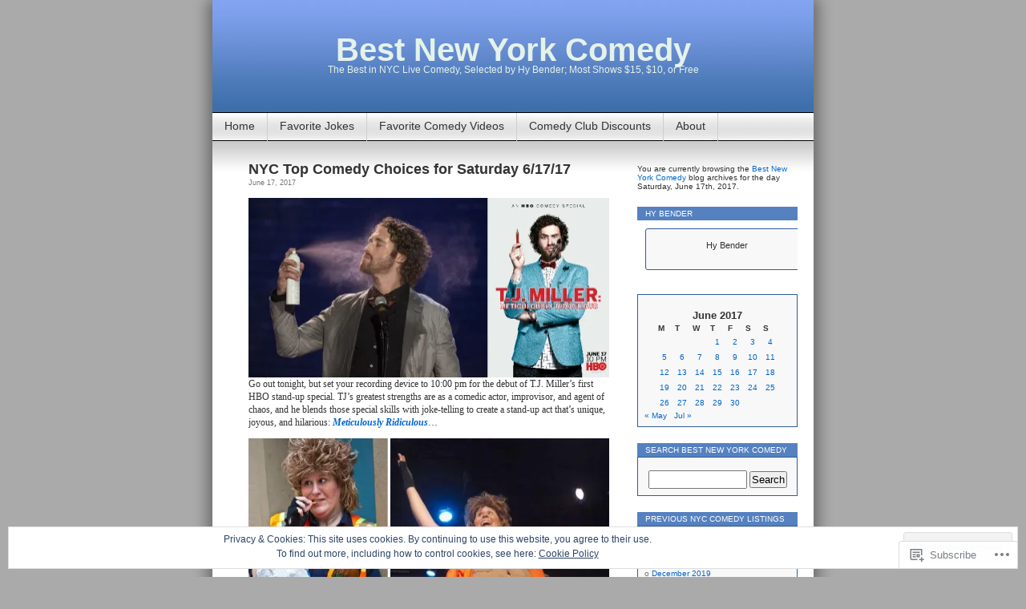

--- FILE ---
content_type: text/html; charset=UTF-8
request_url: https://bestnewyorkcomedy.com/2017/06/17/
body_size: 32308
content:
<!DOCTYPE html>
<html lang="en">
<head>
<meta charset="UTF-8" />
<title>17 | June | 2017 | Best New York Comedy</title>
<link rel="profile" href="http://gmpg.org/xfn/11" />
<link rel="pingback" href="https://bestnewyorkcomedy.com/xmlrpc.php" />
<meta name='robots' content='max-image-preview:large' />
<meta name="google-site-verification" content="YRIOE06bTbqZEWe9gi8A7Y5OabO9E27LNLdFW5RC2aQ" />

<!-- Async WordPress.com Remote Login -->
<script id="wpcom_remote_login_js">
var wpcom_remote_login_extra_auth = '';
function wpcom_remote_login_remove_dom_node_id( element_id ) {
	var dom_node = document.getElementById( element_id );
	if ( dom_node ) { dom_node.parentNode.removeChild( dom_node ); }
}
function wpcom_remote_login_remove_dom_node_classes( class_name ) {
	var dom_nodes = document.querySelectorAll( '.' + class_name );
	for ( var i = 0; i < dom_nodes.length; i++ ) {
		dom_nodes[ i ].parentNode.removeChild( dom_nodes[ i ] );
	}
}
function wpcom_remote_login_final_cleanup() {
	wpcom_remote_login_remove_dom_node_classes( "wpcom_remote_login_msg" );
	wpcom_remote_login_remove_dom_node_id( "wpcom_remote_login_key" );
	wpcom_remote_login_remove_dom_node_id( "wpcom_remote_login_validate" );
	wpcom_remote_login_remove_dom_node_id( "wpcom_remote_login_js" );
	wpcom_remote_login_remove_dom_node_id( "wpcom_request_access_iframe" );
	wpcom_remote_login_remove_dom_node_id( "wpcom_request_access_styles" );
}

// Watch for messages back from the remote login
window.addEventListener( "message", function( e ) {
	if ( e.origin === "https://r-login.wordpress.com" ) {
		var data = {};
		try {
			data = JSON.parse( e.data );
		} catch( e ) {
			wpcom_remote_login_final_cleanup();
			return;
		}

		if ( data.msg === 'LOGIN' ) {
			// Clean up the login check iframe
			wpcom_remote_login_remove_dom_node_id( "wpcom_remote_login_key" );

			var id_regex = new RegExp( /^[0-9]+$/ );
			var token_regex = new RegExp( /^.*|.*|.*$/ );
			if (
				token_regex.test( data.token )
				&& id_regex.test( data.wpcomid )
			) {
				// We have everything we need to ask for a login
				var script = document.createElement( "script" );
				script.setAttribute( "id", "wpcom_remote_login_validate" );
				script.src = '/remote-login.php?wpcom_remote_login=validate'
					+ '&wpcomid=' + data.wpcomid
					+ '&token=' + encodeURIComponent( data.token )
					+ '&host=' + window.location.protocol
					+ '//' + window.location.hostname
					+ '&postid=19259'
					+ '&is_singular=';
				document.body.appendChild( script );
			}

			return;
		}

		// Safari ITP, not logged in, so redirect
		if ( data.msg === 'LOGIN-REDIRECT' ) {
			window.location = 'https://wordpress.com/log-in?redirect_to=' + window.location.href;
			return;
		}

		// Safari ITP, storage access failed, remove the request
		if ( data.msg === 'LOGIN-REMOVE' ) {
			var css_zap = 'html { -webkit-transition: margin-top 1s; transition: margin-top 1s; } /* 9001 */ html { margin-top: 0 !important; } * html body { margin-top: 0 !important; } @media screen and ( max-width: 782px ) { html { margin-top: 0 !important; } * html body { margin-top: 0 !important; } }';
			var style_zap = document.createElement( 'style' );
			style_zap.type = 'text/css';
			style_zap.appendChild( document.createTextNode( css_zap ) );
			document.body.appendChild( style_zap );

			var e = document.getElementById( 'wpcom_request_access_iframe' );
			e.parentNode.removeChild( e );

			document.cookie = 'wordpress_com_login_access=denied; path=/; max-age=31536000';

			return;
		}

		// Safari ITP
		if ( data.msg === 'REQUEST_ACCESS' ) {
			console.log( 'request access: safari' );

			// Check ITP iframe enable/disable knob
			if ( wpcom_remote_login_extra_auth !== 'safari_itp_iframe' ) {
				return;
			}

			// If we are in a "private window" there is no ITP.
			var private_window = false;
			try {
				var opendb = window.openDatabase( null, null, null, null );
			} catch( e ) {
				private_window = true;
			}

			if ( private_window ) {
				console.log( 'private window' );
				return;
			}

			var iframe = document.createElement( 'iframe' );
			iframe.id = 'wpcom_request_access_iframe';
			iframe.setAttribute( 'scrolling', 'no' );
			iframe.setAttribute( 'sandbox', 'allow-storage-access-by-user-activation allow-scripts allow-same-origin allow-top-navigation-by-user-activation' );
			iframe.src = 'https://r-login.wordpress.com/remote-login.php?wpcom_remote_login=request_access&origin=' + encodeURIComponent( data.origin ) + '&wpcomid=' + encodeURIComponent( data.wpcomid );

			var css = 'html { -webkit-transition: margin-top 1s; transition: margin-top 1s; } /* 9001 */ html { margin-top: 46px !important; } * html body { margin-top: 46px !important; } @media screen and ( max-width: 660px ) { html { margin-top: 71px !important; } * html body { margin-top: 71px !important; } #wpcom_request_access_iframe { display: block; height: 71px !important; } } #wpcom_request_access_iframe { border: 0px; height: 46px; position: fixed; top: 0; left: 0; width: 100%; min-width: 100%; z-index: 99999; background: #23282d; } ';

			var style = document.createElement( 'style' );
			style.type = 'text/css';
			style.id = 'wpcom_request_access_styles';
			style.appendChild( document.createTextNode( css ) );
			document.body.appendChild( style );

			document.body.appendChild( iframe );
		}

		if ( data.msg === 'DONE' ) {
			wpcom_remote_login_final_cleanup();
		}
	}
}, false );

// Inject the remote login iframe after the page has had a chance to load
// more critical resources
window.addEventListener( "DOMContentLoaded", function( e ) {
	var iframe = document.createElement( "iframe" );
	iframe.style.display = "none";
	iframe.setAttribute( "scrolling", "no" );
	iframe.setAttribute( "id", "wpcom_remote_login_key" );
	iframe.src = "https://r-login.wordpress.com/remote-login.php"
		+ "?wpcom_remote_login=key"
		+ "&origin=aHR0cHM6Ly9iZXN0bmV3eW9ya2NvbWVkeS5jb20%3D"
		+ "&wpcomid=5322293"
		+ "&time=" + Math.floor( Date.now() / 1000 );
	document.body.appendChild( iframe );
}, false );
</script>
<link rel='dns-prefetch' href='//s0.wp.com' />
<link rel="alternate" type="application/rss+xml" title="Best New York Comedy &raquo; Feed" href="https://bestnewyorkcomedy.com/feed/" />
<link rel="alternate" type="application/rss+xml" title="Best New York Comedy &raquo; Comments Feed" href="https://bestnewyorkcomedy.com/comments/feed/" />
	<script type="text/javascript">
		/* <![CDATA[ */
		function addLoadEvent(func) {
			var oldonload = window.onload;
			if (typeof window.onload != 'function') {
				window.onload = func;
			} else {
				window.onload = function () {
					oldonload();
					func();
				}
			}
		}
		/* ]]> */
	</script>
	<link crossorigin='anonymous' rel='stylesheet' id='all-css-0-1' href='/_static/??/wp-content/mu-plugins/widgets/eu-cookie-law/templates/style.css,/wp-content/mu-plugins/infinity/themes/pub/contempt.css?m=1642463000j&cssminify=yes' type='text/css' media='all' />
<style id='wp-emoji-styles-inline-css'>

	img.wp-smiley, img.emoji {
		display: inline !important;
		border: none !important;
		box-shadow: none !important;
		height: 1em !important;
		width: 1em !important;
		margin: 0 0.07em !important;
		vertical-align: -0.1em !important;
		background: none !important;
		padding: 0 !important;
	}
/*# sourceURL=wp-emoji-styles-inline-css */
</style>
<link crossorigin='anonymous' rel='stylesheet' id='all-css-2-1' href='/wp-content/plugins/gutenberg-core/v22.2.0/build/styles/block-library/style.css?m=1764855221i&cssminify=yes' type='text/css' media='all' />
<style id='wp-block-library-inline-css'>
.has-text-align-justify {
	text-align:justify;
}
.has-text-align-justify{text-align:justify;}

/*# sourceURL=wp-block-library-inline-css */
</style><style id='global-styles-inline-css'>
:root{--wp--preset--aspect-ratio--square: 1;--wp--preset--aspect-ratio--4-3: 4/3;--wp--preset--aspect-ratio--3-4: 3/4;--wp--preset--aspect-ratio--3-2: 3/2;--wp--preset--aspect-ratio--2-3: 2/3;--wp--preset--aspect-ratio--16-9: 16/9;--wp--preset--aspect-ratio--9-16: 9/16;--wp--preset--color--black: #000000;--wp--preset--color--cyan-bluish-gray: #abb8c3;--wp--preset--color--white: #ffffff;--wp--preset--color--pale-pink: #f78da7;--wp--preset--color--vivid-red: #cf2e2e;--wp--preset--color--luminous-vivid-orange: #ff6900;--wp--preset--color--luminous-vivid-amber: #fcb900;--wp--preset--color--light-green-cyan: #7bdcb5;--wp--preset--color--vivid-green-cyan: #00d084;--wp--preset--color--pale-cyan-blue: #8ed1fc;--wp--preset--color--vivid-cyan-blue: #0693e3;--wp--preset--color--vivid-purple: #9b51e0;--wp--preset--gradient--vivid-cyan-blue-to-vivid-purple: linear-gradient(135deg,rgb(6,147,227) 0%,rgb(155,81,224) 100%);--wp--preset--gradient--light-green-cyan-to-vivid-green-cyan: linear-gradient(135deg,rgb(122,220,180) 0%,rgb(0,208,130) 100%);--wp--preset--gradient--luminous-vivid-amber-to-luminous-vivid-orange: linear-gradient(135deg,rgb(252,185,0) 0%,rgb(255,105,0) 100%);--wp--preset--gradient--luminous-vivid-orange-to-vivid-red: linear-gradient(135deg,rgb(255,105,0) 0%,rgb(207,46,46) 100%);--wp--preset--gradient--very-light-gray-to-cyan-bluish-gray: linear-gradient(135deg,rgb(238,238,238) 0%,rgb(169,184,195) 100%);--wp--preset--gradient--cool-to-warm-spectrum: linear-gradient(135deg,rgb(74,234,220) 0%,rgb(151,120,209) 20%,rgb(207,42,186) 40%,rgb(238,44,130) 60%,rgb(251,105,98) 80%,rgb(254,248,76) 100%);--wp--preset--gradient--blush-light-purple: linear-gradient(135deg,rgb(255,206,236) 0%,rgb(152,150,240) 100%);--wp--preset--gradient--blush-bordeaux: linear-gradient(135deg,rgb(254,205,165) 0%,rgb(254,45,45) 50%,rgb(107,0,62) 100%);--wp--preset--gradient--luminous-dusk: linear-gradient(135deg,rgb(255,203,112) 0%,rgb(199,81,192) 50%,rgb(65,88,208) 100%);--wp--preset--gradient--pale-ocean: linear-gradient(135deg,rgb(255,245,203) 0%,rgb(182,227,212) 50%,rgb(51,167,181) 100%);--wp--preset--gradient--electric-grass: linear-gradient(135deg,rgb(202,248,128) 0%,rgb(113,206,126) 100%);--wp--preset--gradient--midnight: linear-gradient(135deg,rgb(2,3,129) 0%,rgb(40,116,252) 100%);--wp--preset--font-size--small: 13px;--wp--preset--font-size--medium: 20px;--wp--preset--font-size--large: 36px;--wp--preset--font-size--x-large: 42px;--wp--preset--font-family--albert-sans: 'Albert Sans', sans-serif;--wp--preset--font-family--alegreya: Alegreya, serif;--wp--preset--font-family--arvo: Arvo, serif;--wp--preset--font-family--bodoni-moda: 'Bodoni Moda', serif;--wp--preset--font-family--bricolage-grotesque: 'Bricolage Grotesque', sans-serif;--wp--preset--font-family--cabin: Cabin, sans-serif;--wp--preset--font-family--chivo: Chivo, sans-serif;--wp--preset--font-family--commissioner: Commissioner, sans-serif;--wp--preset--font-family--cormorant: Cormorant, serif;--wp--preset--font-family--courier-prime: 'Courier Prime', monospace;--wp--preset--font-family--crimson-pro: 'Crimson Pro', serif;--wp--preset--font-family--dm-mono: 'DM Mono', monospace;--wp--preset--font-family--dm-sans: 'DM Sans', sans-serif;--wp--preset--font-family--dm-serif-display: 'DM Serif Display', serif;--wp--preset--font-family--domine: Domine, serif;--wp--preset--font-family--eb-garamond: 'EB Garamond', serif;--wp--preset--font-family--epilogue: Epilogue, sans-serif;--wp--preset--font-family--fahkwang: Fahkwang, sans-serif;--wp--preset--font-family--figtree: Figtree, sans-serif;--wp--preset--font-family--fira-sans: 'Fira Sans', sans-serif;--wp--preset--font-family--fjalla-one: 'Fjalla One', sans-serif;--wp--preset--font-family--fraunces: Fraunces, serif;--wp--preset--font-family--gabarito: Gabarito, system-ui;--wp--preset--font-family--ibm-plex-mono: 'IBM Plex Mono', monospace;--wp--preset--font-family--ibm-plex-sans: 'IBM Plex Sans', sans-serif;--wp--preset--font-family--ibarra-real-nova: 'Ibarra Real Nova', serif;--wp--preset--font-family--instrument-serif: 'Instrument Serif', serif;--wp--preset--font-family--inter: Inter, sans-serif;--wp--preset--font-family--josefin-sans: 'Josefin Sans', sans-serif;--wp--preset--font-family--jost: Jost, sans-serif;--wp--preset--font-family--libre-baskerville: 'Libre Baskerville', serif;--wp--preset--font-family--libre-franklin: 'Libre Franklin', sans-serif;--wp--preset--font-family--literata: Literata, serif;--wp--preset--font-family--lora: Lora, serif;--wp--preset--font-family--merriweather: Merriweather, serif;--wp--preset--font-family--montserrat: Montserrat, sans-serif;--wp--preset--font-family--newsreader: Newsreader, serif;--wp--preset--font-family--noto-sans-mono: 'Noto Sans Mono', sans-serif;--wp--preset--font-family--nunito: Nunito, sans-serif;--wp--preset--font-family--open-sans: 'Open Sans', sans-serif;--wp--preset--font-family--overpass: Overpass, sans-serif;--wp--preset--font-family--pt-serif: 'PT Serif', serif;--wp--preset--font-family--petrona: Petrona, serif;--wp--preset--font-family--piazzolla: Piazzolla, serif;--wp--preset--font-family--playfair-display: 'Playfair Display', serif;--wp--preset--font-family--plus-jakarta-sans: 'Plus Jakarta Sans', sans-serif;--wp--preset--font-family--poppins: Poppins, sans-serif;--wp--preset--font-family--raleway: Raleway, sans-serif;--wp--preset--font-family--roboto: Roboto, sans-serif;--wp--preset--font-family--roboto-slab: 'Roboto Slab', serif;--wp--preset--font-family--rubik: Rubik, sans-serif;--wp--preset--font-family--rufina: Rufina, serif;--wp--preset--font-family--sora: Sora, sans-serif;--wp--preset--font-family--source-sans-3: 'Source Sans 3', sans-serif;--wp--preset--font-family--source-serif-4: 'Source Serif 4', serif;--wp--preset--font-family--space-mono: 'Space Mono', monospace;--wp--preset--font-family--syne: Syne, sans-serif;--wp--preset--font-family--texturina: Texturina, serif;--wp--preset--font-family--urbanist: Urbanist, sans-serif;--wp--preset--font-family--work-sans: 'Work Sans', sans-serif;--wp--preset--spacing--20: 0.44rem;--wp--preset--spacing--30: 0.67rem;--wp--preset--spacing--40: 1rem;--wp--preset--spacing--50: 1.5rem;--wp--preset--spacing--60: 2.25rem;--wp--preset--spacing--70: 3.38rem;--wp--preset--spacing--80: 5.06rem;--wp--preset--shadow--natural: 6px 6px 9px rgba(0, 0, 0, 0.2);--wp--preset--shadow--deep: 12px 12px 50px rgba(0, 0, 0, 0.4);--wp--preset--shadow--sharp: 6px 6px 0px rgba(0, 0, 0, 0.2);--wp--preset--shadow--outlined: 6px 6px 0px -3px rgb(255, 255, 255), 6px 6px rgb(0, 0, 0);--wp--preset--shadow--crisp: 6px 6px 0px rgb(0, 0, 0);}:where(.is-layout-flex){gap: 0.5em;}:where(.is-layout-grid){gap: 0.5em;}body .is-layout-flex{display: flex;}.is-layout-flex{flex-wrap: wrap;align-items: center;}.is-layout-flex > :is(*, div){margin: 0;}body .is-layout-grid{display: grid;}.is-layout-grid > :is(*, div){margin: 0;}:where(.wp-block-columns.is-layout-flex){gap: 2em;}:where(.wp-block-columns.is-layout-grid){gap: 2em;}:where(.wp-block-post-template.is-layout-flex){gap: 1.25em;}:where(.wp-block-post-template.is-layout-grid){gap: 1.25em;}.has-black-color{color: var(--wp--preset--color--black) !important;}.has-cyan-bluish-gray-color{color: var(--wp--preset--color--cyan-bluish-gray) !important;}.has-white-color{color: var(--wp--preset--color--white) !important;}.has-pale-pink-color{color: var(--wp--preset--color--pale-pink) !important;}.has-vivid-red-color{color: var(--wp--preset--color--vivid-red) !important;}.has-luminous-vivid-orange-color{color: var(--wp--preset--color--luminous-vivid-orange) !important;}.has-luminous-vivid-amber-color{color: var(--wp--preset--color--luminous-vivid-amber) !important;}.has-light-green-cyan-color{color: var(--wp--preset--color--light-green-cyan) !important;}.has-vivid-green-cyan-color{color: var(--wp--preset--color--vivid-green-cyan) !important;}.has-pale-cyan-blue-color{color: var(--wp--preset--color--pale-cyan-blue) !important;}.has-vivid-cyan-blue-color{color: var(--wp--preset--color--vivid-cyan-blue) !important;}.has-vivid-purple-color{color: var(--wp--preset--color--vivid-purple) !important;}.has-black-background-color{background-color: var(--wp--preset--color--black) !important;}.has-cyan-bluish-gray-background-color{background-color: var(--wp--preset--color--cyan-bluish-gray) !important;}.has-white-background-color{background-color: var(--wp--preset--color--white) !important;}.has-pale-pink-background-color{background-color: var(--wp--preset--color--pale-pink) !important;}.has-vivid-red-background-color{background-color: var(--wp--preset--color--vivid-red) !important;}.has-luminous-vivid-orange-background-color{background-color: var(--wp--preset--color--luminous-vivid-orange) !important;}.has-luminous-vivid-amber-background-color{background-color: var(--wp--preset--color--luminous-vivid-amber) !important;}.has-light-green-cyan-background-color{background-color: var(--wp--preset--color--light-green-cyan) !important;}.has-vivid-green-cyan-background-color{background-color: var(--wp--preset--color--vivid-green-cyan) !important;}.has-pale-cyan-blue-background-color{background-color: var(--wp--preset--color--pale-cyan-blue) !important;}.has-vivid-cyan-blue-background-color{background-color: var(--wp--preset--color--vivid-cyan-blue) !important;}.has-vivid-purple-background-color{background-color: var(--wp--preset--color--vivid-purple) !important;}.has-black-border-color{border-color: var(--wp--preset--color--black) !important;}.has-cyan-bluish-gray-border-color{border-color: var(--wp--preset--color--cyan-bluish-gray) !important;}.has-white-border-color{border-color: var(--wp--preset--color--white) !important;}.has-pale-pink-border-color{border-color: var(--wp--preset--color--pale-pink) !important;}.has-vivid-red-border-color{border-color: var(--wp--preset--color--vivid-red) !important;}.has-luminous-vivid-orange-border-color{border-color: var(--wp--preset--color--luminous-vivid-orange) !important;}.has-luminous-vivid-amber-border-color{border-color: var(--wp--preset--color--luminous-vivid-amber) !important;}.has-light-green-cyan-border-color{border-color: var(--wp--preset--color--light-green-cyan) !important;}.has-vivid-green-cyan-border-color{border-color: var(--wp--preset--color--vivid-green-cyan) !important;}.has-pale-cyan-blue-border-color{border-color: var(--wp--preset--color--pale-cyan-blue) !important;}.has-vivid-cyan-blue-border-color{border-color: var(--wp--preset--color--vivid-cyan-blue) !important;}.has-vivid-purple-border-color{border-color: var(--wp--preset--color--vivid-purple) !important;}.has-vivid-cyan-blue-to-vivid-purple-gradient-background{background: var(--wp--preset--gradient--vivid-cyan-blue-to-vivid-purple) !important;}.has-light-green-cyan-to-vivid-green-cyan-gradient-background{background: var(--wp--preset--gradient--light-green-cyan-to-vivid-green-cyan) !important;}.has-luminous-vivid-amber-to-luminous-vivid-orange-gradient-background{background: var(--wp--preset--gradient--luminous-vivid-amber-to-luminous-vivid-orange) !important;}.has-luminous-vivid-orange-to-vivid-red-gradient-background{background: var(--wp--preset--gradient--luminous-vivid-orange-to-vivid-red) !important;}.has-very-light-gray-to-cyan-bluish-gray-gradient-background{background: var(--wp--preset--gradient--very-light-gray-to-cyan-bluish-gray) !important;}.has-cool-to-warm-spectrum-gradient-background{background: var(--wp--preset--gradient--cool-to-warm-spectrum) !important;}.has-blush-light-purple-gradient-background{background: var(--wp--preset--gradient--blush-light-purple) !important;}.has-blush-bordeaux-gradient-background{background: var(--wp--preset--gradient--blush-bordeaux) !important;}.has-luminous-dusk-gradient-background{background: var(--wp--preset--gradient--luminous-dusk) !important;}.has-pale-ocean-gradient-background{background: var(--wp--preset--gradient--pale-ocean) !important;}.has-electric-grass-gradient-background{background: var(--wp--preset--gradient--electric-grass) !important;}.has-midnight-gradient-background{background: var(--wp--preset--gradient--midnight) !important;}.has-small-font-size{font-size: var(--wp--preset--font-size--small) !important;}.has-medium-font-size{font-size: var(--wp--preset--font-size--medium) !important;}.has-large-font-size{font-size: var(--wp--preset--font-size--large) !important;}.has-x-large-font-size{font-size: var(--wp--preset--font-size--x-large) !important;}.has-albert-sans-font-family{font-family: var(--wp--preset--font-family--albert-sans) !important;}.has-alegreya-font-family{font-family: var(--wp--preset--font-family--alegreya) !important;}.has-arvo-font-family{font-family: var(--wp--preset--font-family--arvo) !important;}.has-bodoni-moda-font-family{font-family: var(--wp--preset--font-family--bodoni-moda) !important;}.has-bricolage-grotesque-font-family{font-family: var(--wp--preset--font-family--bricolage-grotesque) !important;}.has-cabin-font-family{font-family: var(--wp--preset--font-family--cabin) !important;}.has-chivo-font-family{font-family: var(--wp--preset--font-family--chivo) !important;}.has-commissioner-font-family{font-family: var(--wp--preset--font-family--commissioner) !important;}.has-cormorant-font-family{font-family: var(--wp--preset--font-family--cormorant) !important;}.has-courier-prime-font-family{font-family: var(--wp--preset--font-family--courier-prime) !important;}.has-crimson-pro-font-family{font-family: var(--wp--preset--font-family--crimson-pro) !important;}.has-dm-mono-font-family{font-family: var(--wp--preset--font-family--dm-mono) !important;}.has-dm-sans-font-family{font-family: var(--wp--preset--font-family--dm-sans) !important;}.has-dm-serif-display-font-family{font-family: var(--wp--preset--font-family--dm-serif-display) !important;}.has-domine-font-family{font-family: var(--wp--preset--font-family--domine) !important;}.has-eb-garamond-font-family{font-family: var(--wp--preset--font-family--eb-garamond) !important;}.has-epilogue-font-family{font-family: var(--wp--preset--font-family--epilogue) !important;}.has-fahkwang-font-family{font-family: var(--wp--preset--font-family--fahkwang) !important;}.has-figtree-font-family{font-family: var(--wp--preset--font-family--figtree) !important;}.has-fira-sans-font-family{font-family: var(--wp--preset--font-family--fira-sans) !important;}.has-fjalla-one-font-family{font-family: var(--wp--preset--font-family--fjalla-one) !important;}.has-fraunces-font-family{font-family: var(--wp--preset--font-family--fraunces) !important;}.has-gabarito-font-family{font-family: var(--wp--preset--font-family--gabarito) !important;}.has-ibm-plex-mono-font-family{font-family: var(--wp--preset--font-family--ibm-plex-mono) !important;}.has-ibm-plex-sans-font-family{font-family: var(--wp--preset--font-family--ibm-plex-sans) !important;}.has-ibarra-real-nova-font-family{font-family: var(--wp--preset--font-family--ibarra-real-nova) !important;}.has-instrument-serif-font-family{font-family: var(--wp--preset--font-family--instrument-serif) !important;}.has-inter-font-family{font-family: var(--wp--preset--font-family--inter) !important;}.has-josefin-sans-font-family{font-family: var(--wp--preset--font-family--josefin-sans) !important;}.has-jost-font-family{font-family: var(--wp--preset--font-family--jost) !important;}.has-libre-baskerville-font-family{font-family: var(--wp--preset--font-family--libre-baskerville) !important;}.has-libre-franklin-font-family{font-family: var(--wp--preset--font-family--libre-franklin) !important;}.has-literata-font-family{font-family: var(--wp--preset--font-family--literata) !important;}.has-lora-font-family{font-family: var(--wp--preset--font-family--lora) !important;}.has-merriweather-font-family{font-family: var(--wp--preset--font-family--merriweather) !important;}.has-montserrat-font-family{font-family: var(--wp--preset--font-family--montserrat) !important;}.has-newsreader-font-family{font-family: var(--wp--preset--font-family--newsreader) !important;}.has-noto-sans-mono-font-family{font-family: var(--wp--preset--font-family--noto-sans-mono) !important;}.has-nunito-font-family{font-family: var(--wp--preset--font-family--nunito) !important;}.has-open-sans-font-family{font-family: var(--wp--preset--font-family--open-sans) !important;}.has-overpass-font-family{font-family: var(--wp--preset--font-family--overpass) !important;}.has-pt-serif-font-family{font-family: var(--wp--preset--font-family--pt-serif) !important;}.has-petrona-font-family{font-family: var(--wp--preset--font-family--petrona) !important;}.has-piazzolla-font-family{font-family: var(--wp--preset--font-family--piazzolla) !important;}.has-playfair-display-font-family{font-family: var(--wp--preset--font-family--playfair-display) !important;}.has-plus-jakarta-sans-font-family{font-family: var(--wp--preset--font-family--plus-jakarta-sans) !important;}.has-poppins-font-family{font-family: var(--wp--preset--font-family--poppins) !important;}.has-raleway-font-family{font-family: var(--wp--preset--font-family--raleway) !important;}.has-roboto-font-family{font-family: var(--wp--preset--font-family--roboto) !important;}.has-roboto-slab-font-family{font-family: var(--wp--preset--font-family--roboto-slab) !important;}.has-rubik-font-family{font-family: var(--wp--preset--font-family--rubik) !important;}.has-rufina-font-family{font-family: var(--wp--preset--font-family--rufina) !important;}.has-sora-font-family{font-family: var(--wp--preset--font-family--sora) !important;}.has-source-sans-3-font-family{font-family: var(--wp--preset--font-family--source-sans-3) !important;}.has-source-serif-4-font-family{font-family: var(--wp--preset--font-family--source-serif-4) !important;}.has-space-mono-font-family{font-family: var(--wp--preset--font-family--space-mono) !important;}.has-syne-font-family{font-family: var(--wp--preset--font-family--syne) !important;}.has-texturina-font-family{font-family: var(--wp--preset--font-family--texturina) !important;}.has-urbanist-font-family{font-family: var(--wp--preset--font-family--urbanist) !important;}.has-work-sans-font-family{font-family: var(--wp--preset--font-family--work-sans) !important;}
/*# sourceURL=global-styles-inline-css */
</style>

<style id='classic-theme-styles-inline-css'>
/*! This file is auto-generated */
.wp-block-button__link{color:#fff;background-color:#32373c;border-radius:9999px;box-shadow:none;text-decoration:none;padding:calc(.667em + 2px) calc(1.333em + 2px);font-size:1.125em}.wp-block-file__button{background:#32373c;color:#fff;text-decoration:none}
/*# sourceURL=/wp-includes/css/classic-themes.min.css */
</style>
<link crossorigin='anonymous' rel='stylesheet' id='all-css-4-1' href='/_static/??-eJyFj10KwkAMhC9kGvpD1QfxLN021tVNd9lsLd7eVEErQn0JyTDfkMEpQOuHREPC4MbeDoKtN863V8Eiy3dZDmI5OIJIt6zCzkp6O0DS3VHWimxwEcQjfLIiqc6hSbODqbMNOWK1rWFTUAaMCZFEQCfbkSGdFZQf7iVjGA0+JQ4J/z4WSSv0uvaorsW5BvXkQYs3yfrh64CTa2yc0SMf8m2V1/uyLOrLA/Apgi8=&cssminify=yes' type='text/css' media='all' />
<link crossorigin='anonymous' rel='stylesheet' id='print-css-5-1' href='/wp-content/mu-plugins/global-print/global-print.css?m=1465851035i&cssminify=yes' type='text/css' media='print' />
<style id='jetpack-global-styles-frontend-style-inline-css'>
:root { --font-headings: unset; --font-base: unset; --font-headings-default: -apple-system,BlinkMacSystemFont,"Segoe UI",Roboto,Oxygen-Sans,Ubuntu,Cantarell,"Helvetica Neue",sans-serif; --font-base-default: -apple-system,BlinkMacSystemFont,"Segoe UI",Roboto,Oxygen-Sans,Ubuntu,Cantarell,"Helvetica Neue",sans-serif;}
/*# sourceURL=jetpack-global-styles-frontend-style-inline-css */
</style>
<link crossorigin='anonymous' rel='stylesheet' id='all-css-8-1' href='/wp-content/themes/h4/global.css?m=1420737423i&cssminify=yes' type='text/css' media='all' />
<script type="text/javascript" id="wpcom-actionbar-placeholder-js-extra">
/* <![CDATA[ */
var actionbardata = {"siteID":"5322293","postID":"0","siteURL":"https://bestnewyorkcomedy.com","xhrURL":"https://bestnewyorkcomedy.com/wp-admin/admin-ajax.php","nonce":"8a5ce914b8","isLoggedIn":"","statusMessage":"","subsEmailDefault":"instantly","proxyScriptUrl":"https://s0.wp.com/wp-content/js/wpcom-proxy-request.js?m=1513050504i&amp;ver=20211021","i18n":{"followedText":"New posts from this site will now appear in your \u003Ca href=\"https://wordpress.com/reader\"\u003EReader\u003C/a\u003E","foldBar":"Collapse this bar","unfoldBar":"Expand this bar","shortLinkCopied":"Shortlink copied to clipboard."}};
//# sourceURL=wpcom-actionbar-placeholder-js-extra
/* ]]> */
</script>
<script type="text/javascript" id="jetpack-mu-wpcom-settings-js-before">
/* <![CDATA[ */
var JETPACK_MU_WPCOM_SETTINGS = {"assetsUrl":"https://s0.wp.com/wp-content/mu-plugins/jetpack-mu-wpcom-plugin/moon/jetpack_vendor/automattic/jetpack-mu-wpcom/src/build/"};
//# sourceURL=jetpack-mu-wpcom-settings-js-before
/* ]]> */
</script>
<script crossorigin='anonymous' type='text/javascript'  src='/_static/??/wp-content/js/rlt-proxy.js,/wp-content/blog-plugins/wordads-classes/js/cmp/v2/cmp-non-gdpr.js?m=1720530689j'></script>
<script type="text/javascript" id="rlt-proxy-js-after">
/* <![CDATA[ */
	rltInitialize( {"token":null,"iframeOrigins":["https:\/\/widgets.wp.com"]} );
//# sourceURL=rlt-proxy-js-after
/* ]]> */
</script>
<link rel="EditURI" type="application/rsd+xml" title="RSD" href="https://nycomedy.wordpress.com/xmlrpc.php?rsd" />
<meta name="generator" content="WordPress.com" />

<!-- Jetpack Open Graph Tags -->
<meta property="og:type" content="website" />
<meta property="og:title" content="June 17, 2017 &#8211; Best New York Comedy" />
<meta property="og:site_name" content="Best New York Comedy" />
<meta property="og:image" content="https://s0.wp.com/i/blank.jpg?m=1383295312i" />
<meta property="og:image:width" content="200" />
<meta property="og:image:height" content="200" />
<meta property="og:image:alt" content="" />
<meta property="og:locale" content="en_US" />
<meta name="twitter:creator" content="@hybender" />
<meta name="twitter:site" content="@hybender" />

<!-- End Jetpack Open Graph Tags -->
<link rel="shortcut icon" type="image/x-icon" href="https://s0.wp.com/i/favicon.ico?m=1713425267i" sizes="16x16 24x24 32x32 48x48" />
<link rel="icon" type="image/x-icon" href="https://s0.wp.com/i/favicon.ico?m=1713425267i" sizes="16x16 24x24 32x32 48x48" />
<link rel="apple-touch-icon" href="https://s0.wp.com/i/webclip.png?m=1713868326i" />
<link rel='openid.server' href='https://bestnewyorkcomedy.com/?openidserver=1' />
<link rel='openid.delegate' href='https://bestnewyorkcomedy.com/' />
<link rel="search" type="application/opensearchdescription+xml" href="https://bestnewyorkcomedy.com/osd.xml" title="Best New York Comedy" />
<link rel="search" type="application/opensearchdescription+xml" href="https://s1.wp.com/opensearch.xml" title="WordPress.com" />
<meta name="description" content="1 post published by hybender on June 17, 2017" />
<style type="text/css">
#headerimg{
	background: url(https://s0.wp.com/wp-content/themes/pub/contempt/images/blue_flower/head.jpg) no-repeat;
}
#header h1 a, .description {
	color:#e5f2e9;
}
</style>
		<script type="text/javascript">

			window.doNotSellCallback = function() {

				var linkElements = [
					'a[href="https://wordpress.com/?ref=footer_blog"]',
					'a[href="https://wordpress.com/?ref=footer_website"]',
					'a[href="https://wordpress.com/?ref=vertical_footer"]',
					'a[href^="https://wordpress.com/?ref=footer_segment_"]',
				].join(',');

				var dnsLink = document.createElement( 'a' );
				dnsLink.href = 'https://wordpress.com/advertising-program-optout/';
				dnsLink.classList.add( 'do-not-sell-link' );
				dnsLink.rel = 'nofollow';
				dnsLink.style.marginLeft = '0.5em';
				dnsLink.textContent = 'Do Not Sell or Share My Personal Information';

				var creditLinks = document.querySelectorAll( linkElements );

				if ( 0 === creditLinks.length ) {
					return false;
				}

				Array.prototype.forEach.call( creditLinks, function( el ) {
					el.insertAdjacentElement( 'afterend', dnsLink );
				});

				return true;
			};

		</script>
		<script type="text/javascript">
	window.google_analytics_uacct = "UA-52447-2";
</script>

<script type="text/javascript">
	var _gaq = _gaq || [];
	_gaq.push(['_setAccount', 'UA-52447-2']);
	_gaq.push(['_gat._anonymizeIp']);
	_gaq.push(['_setDomainName', 'none']);
	_gaq.push(['_setAllowLinker', true]);
	_gaq.push(['_initData']);
	_gaq.push(['_trackPageview']);

	(function() {
		var ga = document.createElement('script'); ga.type = 'text/javascript'; ga.async = true;
		ga.src = ('https:' == document.location.protocol ? 'https://ssl' : 'http://www') + '.google-analytics.com/ga.js';
		(document.getElementsByTagName('head')[0] || document.getElementsByTagName('body')[0]).appendChild(ga);
	})();
</script>
<link crossorigin='anonymous' rel='stylesheet' id='all-css-0-3' href='/_static/??-eJyVjkEKwkAMRS9kG2rR4kI8irTpIGknyTCZ0OtXsRXc6fJ9Ho8PS6pQpQQpwF6l6A8SgymU1OO8MbCqwJ0EYYiKs4EtlEKu0ewAvxdYR4/BAPusbiF+pH34N/i+5BRHMB8MM6VC+pS/qGaSV/nG16Y7tZfu3DbHaQXdH15M&cssminify=yes' type='text/css' media='all' />
</head>
<body class="archive date wp-theme-pubcontempt customizer-styles-applied jetpack-reblog-enabled">

<div id="page">

<div id="header">
	<div id="headerimg" onclick="location.href='https://bestnewyorkcomedy.com';" style="cursor: pointer;">
		<h1><a href="https://bestnewyorkcomedy.com/">Best New York Comedy</a></h1>
		<div class="description">The Best in NYC Live Comedy, Selected by Hy Bender; Most Shows $15, $10, or Free</div>
	</div>
</div>

<ul id="pagebar" class="menu pagebar"><li ><a href="https://bestnewyorkcomedy.com/">Home</a></li><li class="page_item page-item-8418"><a href="https://bestnewyorkcomedy.com/favorite-jokes/">Favorite Jokes</a></li>
<li class="page_item page-item-8433"><a href="https://bestnewyorkcomedy.com/favorite-comedy-videos/">Favorite Comedy Videos</a></li>
<li class="page_item page-item-8479"><a href="https://bestnewyorkcomedy.com/comedy-club-discounts/">Comedy Club Discounts</a></li>
<li class="page_item page-item-2"><a href="https://bestnewyorkcomedy.com/about/">About</a></li>
</ul>

<div id="grad" style="height: 65px; width: 100%; background: url(https://s0.wp.com/wp-content/themes/pub/contempt/images/blue_flower/topgrad.jpg);">&nbsp;</div>

	<div id="content">

	
		
			<div class="post-19259 post type-post status-publish format-standard hentry category-best-new-york-live-comedy-shows tag-andrea-alton-as-molly-equality-dykeman tag-live-comedy-shows-in-nyc-tonight tag-new-york-comedy tag-nyc-comedy tag-nyc-improv tag-nyc-sketch tag-nyc-stand-up tag-nyc-storytelling tag-queercom-2017 tag-t-j-miller-hbos-meticulously-ridiculous" id="post-19259">
				<h2><a href="https://bestnewyorkcomedy.com/2017/06/17/nyc-top-comedy-choices-for-saturday-61717/" rel="bookmark">NYC Top Comedy Choices for Saturday&nbsp;6/17/17</a></h2>
				<small>June 17, 2017</small><br />


				<div class="entry">
					<p><a href="https://www.youtube.com/watch?v=Nab3D6gr2Nc"><img data-attachment-id="19314" data-permalink="https://bestnewyorkcomedy.com/2017/06/17/nyc-top-comedy-choices-for-saturday-61717/tj-miller-34/" data-orig-file="https://bestnewyorkcomedy.com/wp-content/uploads/2017/06/tj-miller-34.jpg" data-orig-size="774,385" data-comments-opened="1" data-image-meta="{&quot;aperture&quot;:&quot;0&quot;,&quot;credit&quot;:&quot;&quot;,&quot;camera&quot;:&quot;&quot;,&quot;caption&quot;:&quot;&quot;,&quot;created_timestamp&quot;:&quot;0&quot;,&quot;copyright&quot;:&quot;&quot;,&quot;focal_length&quot;:&quot;0&quot;,&quot;iso&quot;:&quot;0&quot;,&quot;shutter_speed&quot;:&quot;0&quot;,&quot;title&quot;:&quot;&quot;,&quot;orientation&quot;:&quot;0&quot;}" data-image-title="TJ Miller 34" data-image-description="" data-image-caption="" data-medium-file="https://bestnewyorkcomedy.com/wp-content/uploads/2017/06/tj-miller-34.jpg?w=300" data-large-file="https://bestnewyorkcomedy.com/wp-content/uploads/2017/06/tj-miller-34.jpg?w=450" class="aligncenter wp-image-19314 size-full" src="https://bestnewyorkcomedy.com/wp-content/uploads/2017/06/tj-miller-34.jpg?w=450&#038;h=224" alt="T.J. Miller: HBO's &quot;Meticulously Ridiculous&quot;" width="450" height="224" srcset="https://bestnewyorkcomedy.com/wp-content/uploads/2017/06/tj-miller-34.jpg?w=450&amp;h=224 450w, https://bestnewyorkcomedy.com/wp-content/uploads/2017/06/tj-miller-34.jpg?w=150&amp;h=75 150w, https://bestnewyorkcomedy.com/wp-content/uploads/2017/06/tj-miller-34.jpg?w=300&amp;h=149 300w, https://bestnewyorkcomedy.com/wp-content/uploads/2017/06/tj-miller-34.jpg?w=768&amp;h=382 768w, https://bestnewyorkcomedy.com/wp-content/uploads/2017/06/tj-miller-34.jpg 774w" sizes="(max-width: 450px) 100vw, 450px" /></a>Go out tonight, but set your recording device to 10:00 pm for the debut of T.J. Miller&#8217;s first HBO stand-up special. TJ&#8217;s greatest strengths are as a comedic actor, improvisor, and agent of chaos, and he blends those special skills with joke-telling to create a stand-up act that&#8217;s unique, joyous, and hilarious: <a href="http://www.hbo.com/comedy/tj-miller-meticulously-ridiculous" target="_blank" rel="noopener"><b><i>Meticulously Ridiculous</i></b></a>&#8230;</p>
<p class="normal" align="Left"><a href="https://www.facebook.com/andrea.alton"><img data-attachment-id="19313" data-permalink="https://bestnewyorkcomedy.com/2017/06/17/nyc-top-comedy-choices-for-saturday-61717/andrea-alton-5/" data-orig-file="https://bestnewyorkcomedy.com/wp-content/uploads/2017/06/andrea-alton-5.jpg" data-orig-size="829,480" data-comments-opened="1" data-image-meta="{&quot;aperture&quot;:&quot;0&quot;,&quot;credit&quot;:&quot;&quot;,&quot;camera&quot;:&quot;&quot;,&quot;caption&quot;:&quot;&quot;,&quot;created_timestamp&quot;:&quot;0&quot;,&quot;copyright&quot;:&quot;&quot;,&quot;focal_length&quot;:&quot;0&quot;,&quot;iso&quot;:&quot;0&quot;,&quot;shutter_speed&quot;:&quot;0&quot;,&quot;title&quot;:&quot;&quot;,&quot;orientation&quot;:&quot;0&quot;}" data-image-title="Andrea Alton 5" data-image-description="" data-image-caption="" data-medium-file="https://bestnewyorkcomedy.com/wp-content/uploads/2017/06/andrea-alton-5.jpg?w=300" data-large-file="https://bestnewyorkcomedy.com/wp-content/uploads/2017/06/andrea-alton-5.jpg?w=450" class="aligncenter wp-image-19313 size-full" src="https://bestnewyorkcomedy.com/wp-content/uploads/2017/06/andrea-alton-5.jpg?w=450&#038;h=261" alt="Andrea Alton as Molly “Equality” Dykeman" width="450" height="261" srcset="https://bestnewyorkcomedy.com/wp-content/uploads/2017/06/andrea-alton-5.jpg?w=450&amp;h=261 450w, https://bestnewyorkcomedy.com/wp-content/uploads/2017/06/andrea-alton-5.jpg?w=150&amp;h=87 150w, https://bestnewyorkcomedy.com/wp-content/uploads/2017/06/andrea-alton-5.jpg?w=300&amp;h=174 300w, https://bestnewyorkcomedy.com/wp-content/uploads/2017/06/andrea-alton-5.jpg?w=768&amp;h=445 768w, https://bestnewyorkcomedy.com/wp-content/uploads/2017/06/andrea-alton-5.jpg 829w" sizes="(max-width: 450px) 100vw, 450px" /></a>&#8230;and it&#8217;s Day 2 of The PIT&#8217;s annual hosting of LGBTQIA-themed comedy shows—which tonight include Andrea Alton&#8217;s delightful character Molly &#8220;Equality&#8221; Dykeman, &#8220;the loveable but barely lucid security guard at PS 339 who dabbles in a bit of poetry, a bit of Percocet, and a lot of drink&#8221; in a brand new 30-minute solo production at 7:00 pm at the Mainstage: <a href="https://www.facebook.com/events/1775281656080279/" target="_blank" rel="noopener"><b><i>Power to the Mullet!</i></b></a> Plus over a dozen other shows at the 2017 <b><a href="http://thepit-nyc.com/QueerCom2017/" target="_blank" rel="noopener">QueerCom Festival</a></b> (tonight &amp; Sunday, $5-$15 per show or <a href="https://thepit-nyc.com/festivals/queercom2017" target="_blank" rel="noopener">$30</a> for an all-you-can-see pass, <a href="https://thepit-nyc.com/locations/" target="_blank" rel="noopener">The PIT Mainstage &amp; Underground</a> theatres at <a href="https://www.google.com/maps/place/123+E+24th+St,+New+York,+NY+10010/@40.7405658,-73.9847261,17z/data=%213m1%214b1%214m2%213m1%211s0x89c259a0cb4f7ff3:0x517ec8cf751b2243" target="_blank" rel="noopener">123 East 24th Street</a>)</p>
<p class="Normal" align="center"><strong>More recommendations for the best in New York City comedy tonight (in chronological order, with top picks noted and shows over $10 marked with <i>$</i>) include:</strong></p>
<p class="Normal" align="Left">2:30 pm ($7): A show written by <b>Carol Lee Sirugo</b>, and starring her and <b>Jonathan Kaplan</b>, about the terrors of being a park ranger at <a href="https://thepit-nyc.com/pit-loft/" target="_blank" rel="noopener">The PIT Loft</a> (<a href="https://www.google.com/maps/place/154+W+29th+St,+New+York,+NY+10001/@40.747348,-73.992311,17z/data=%213m1%214b1%214m2%213m1%211s0x89c259af9ba4d519:0xb9e66b6c0ebb1809" target="_blank" rel="noopener">154 West 29th Street</a>): <a href="http://thepit-nyc.com/event/2017-06-17-fear-forest" target="_blank" rel="noopener"><b><i>Fear Forest</i></b></a></p>
<p class="Normal" align="Left"><b>[TOP PICK]</b> 6:00 pm ($10 cover plus $10 drink min.; reservations highly recommended by calling 212.989.9319 because this show often sells out): It’s the 1970’s. The cocktail parties are glamorous, the brandy snifters abound, the clothes are colorfully polyester—and when foul play occurs, homicide detective Lieutenant Columbo is on the case. But behind every man’s untimely death remains a shattered housewife who wants answers. Join <b>Leslie Goshko</b> (delightful &amp; razor-sharp storyteller/comic/pianist; WNYC, Sirius XM, <i>Huffington Post,</i> <i>Internet Action Force</i>, host of <i>Sideshow Goshko</i>) as she and guests Rory Scholl, Esther Crow, and Heather Jewels Booth present this all-new comedic musical-mystery show where day-drinking is glamorous and chain-smoking the norm. Play detective and receive clues from live musical performances, overly dramatic pauses, and more at the West Village&#8217;s <a href="http://www.corneliastreetcafe.com/contact.html" target="_blank" rel="noopener">Cornelia Street Cafe</a> (<a href="http://maps.google.com/maps?hl=en&amp;expIds=17259,26698,27744,27937&amp;sugexp=ldymls&amp;xhr=t&amp;q=29+cornelia+street+nyc&amp;cp=18&amp;um=1&amp;ie=UTF-8&amp;hq=&amp;hnear=29+Cornelia+St,+New+York,+NY+10014&amp;gl=us&amp;ei=7eL5TNn9JsKAlAesxPy9DA&amp;sa=X&amp;oi=geocode_result&amp;ct=title&amp;resnum=1&amp;sqi=2&amp;ved=0CBcQ8gEwAA" target="_blank" rel="noopener">29 Cornelia Street</a>). And just when you think you have the case solved, there’s “one more thing”&#8230;there always is when you’re dealing with <a href="https://www.facebook.com/events/1292597260835993/" target="_blank" rel="noopener"><b><i>The Real Housewives of Columbo,</i> Episode 2</b></a></p>
<p class="Normal" align="Left">6:00 pm ($7): Improvisors make up scenes of a relationship springboarding off an audience-supplied wedding announcement in <i>The New York Times</i> at <a href="https://thepit-nyc.com/pit-loft/" target="_blank" rel="noopener">The PIT Loft</a> (<a href="https://www.google.com/maps/place/154+W+29th+St,+New+York,+NY+10001/@40.747348,-73.992311,17z/data=%213m1%214b1%214m2%213m1%211s0x89c259af9ba4d519:0xb9e66b6c0ebb1809" target="_blank" rel="noopener">154 West 29th Street</a>): <a href="http://thepit-nyc.com/event/2017-06-17-forever" target="_blank" rel="noopener"><b> Forever: Improv Inspired by <i>NYT</i> Wedding Announcements</b></a></p>
<p class="Normal" align="Left">6:00 pm ($5): Four indie improv troupes<i> </i>perform at <a href="http://www.magnettheater.com/location.php" target="_blank" rel="noopener">The Magnet</a> theatre: <a href="http://www.magnettheater.com/shows/49535-The-Rundown" target="_blank" rel="noopener"><b> The Rundown</b></a></p>
<p class="Normal" align="Left"><b>[TOP PICK]</b> 7:00 pm ($10): A QueerCom triple bill at <a href="http://thepit-nyc.com/striker-mainstage/" target="_blank" rel="noopener">The PIT Mainstage</a> consisting of shows by Erik J. Lundstrom &amp; Spencer Meade, T. Leclaire, and Andrea Alton (above): <a href="http://thepit-nyc.com/event/2017-06-17-queercom-its-a-good-thing-youre-pretty-t-leclaire-power-to-the-mullet" target="_blank" rel="noopener"><b><i>It&#8217;s A Good Thing You&#8217;re Pretty</i>, T. LeClaire, and <i>Power To The Mullet</i></b></a></p>
<p class="Normal" align="Left"><b>[TOP PICK]</b> [$] 7:00 pm, 7:15 pm, 8:00 pm, 8:45 pm, 9:15 pm, 10:00 pm, 10:30 pm, 11:15 pm, and 12:15 am ($20-$24 per show, plus 2-item food/drink min.): Some of the finest stand-ups in the country spread among four shows at <a href="http://www.comedycellar.com/reservation/" target="_blank" rel="noopener">Comedy Cellar</a> (<a href="https://maps.google.com/maps?q=117+MacDougal+Street&amp;ie=UTF-8&amp;hq=&amp;hnear=0x89c259918090d1cd:0xbe6570aa0fa7d7f6,117+Macdougal+St,+New+York,+NY+10012&amp;gl=us&amp;ei=wo8CU-3bLtK80AGmjoBQ&amp;ved=0CDQQ8gEwAQ" target="_blank" rel="noopener">117 MacDougal Street</a>, between 3rd Street &amp; Minetta Lane),<i> </i>the 7:15, 9:15, and 11:15 shows at <a href="http://www.comedycellar.com/the-village-underground/" target="_blank" rel="noopener">Village Underground</a> (<a href="https://www.google.com/maps/place/130+W+3rd+St,+New+York,+NY+10012/data=%214m2%213m1%211s0x89c25993d52ce3f7:0x4621d63ed921632c?sa=X&amp;ved=0ahUKEwiznKLj9dTNAhWF5YMKHb5vC6IQ8gEIHTAA" target="_blank" rel="noopener">130 West 3rd Street</a>, off Sixth Avenue), and the 8:00 pm &amp; 10:00 pm shows at <a href="http://thefatblackpussycat.com/" target="_blank" rel="noopener">The Fat Black Pussycat Lounge</a> (<a href="https://www.google.com/maps/place/130+W+3rd+St,+New+York,+NY+10012/data=%214m2%213m1%211s0x89c25993d52ce3f7:0x4621d63ed921632c?sa=X&amp;ved=0ahUKEwiznKLj9dTNAhWF5YMKHb5vC6IQ8gEIHTAA" target="_blank" rel="noopener">130 West 3rd Street</a>): <a href="http://www.comedycellar.com/line-up/" target="_blank" rel="noopener"><b> Comedy Cellar Saturday</b></a></p>
<p class="Normal" align="Left"><b>[TOP PICK]</b> [$] 7:00 pm ($12): Improv group <i>Women and Men</i> interview audience members about a weird and/or wild birthday, wedding, bar mitzvah, or other social gathering and then make up scenes based on those anecdotes at the <a href="https://east.ucbtheatre.com/directions" target="_blank" rel="noopener">UCB East</a> theatre: <a href="http://east.ucbtheatre.com/show/6094" target="_blank" rel="noopener"><b> Women and Men: Party Jumpin&#8217;</b></a></p>
<p class="Normal" align="Left">7:00 pm ($7): Political activists and pundits mix with comics at this political comedy show that makes fun of the news at <a href="https://thepit-nyc.com/pit-loft/" target="_blank" rel="noopener">The PIT Loft</a> (<a href="https://www.google.com/maps/place/154+W+29th+St,+New+York,+NY+10001/@40.747348,-73.992311,17z/data=%213m1%214b1%214m2%213m1%211s0x89c259af9ba4d519:0xb9e66b6c0ebb1809" target="_blank" rel="noopener">154 West 29th Street</a>): <a href="http://thepit-nyc.com/event/2017-06-17-electoral-dysfunction" target="_blank" rel="noopener"><b> Electoral Dysfunction</b></a></p>
<p class="Normal" align="Left"><b>[TOP PICK]</b> [$] 7:30 pm ($12): Improv powerhouses Charlie Todd, Jeff Hiller, Jim Santangeli, Natasha Rothwell, Brandon Gardner, Chelsea Clarke, Kevin Hines, Erik Tanouye, and John Timothy at <a href="https://chelsea.ucbtheatre.com/directions" target="_blank" rel="noopener">UCB Chelsea</a> interview an audience member about where he or she grew up and then &#8220;turn that town&#8217;s tourist attractions, landmarks, hangouts, local celebrities, urban legends, and more into a hilarious show made up on the spot:&#8221; <a href="http://chelsea.ucbtheatre.com/show/2645" target="_blank" rel="noopener"><b> The Curfew: Not From Around Here</b></a></p>
<p class="Normal" align="Left"><b>[TOP PICK]</b> 7:30 pm ($10): &#8220;Created in 1995 at the iO Theater in Chicago, <i>The Armando Diaz Experience</i> is the longest running improv show ever. A guest monologist—who tonight is <b>Caitlin Kunkel</b>—takes a suggestion from the audience and shares true personal tales. These stories are then brought to life by a rotating cast of improv all-stars—and occasionally Armando himself&#8221; at <a href="http://www.magnettheater.com/location.php" target="_blank" rel="noopener">The Magnet</a> theatre: <a href="http://www.magnettheater.com/shows/49537-The-Armando-Diaz-Experience" target="_blank" rel="noopener"><b> The Armando Diaz Experience</b></a></p>
<p class="Normal" align="Left"><b>[TOP PICK]</b> 7:30 pm ($10): Storyteller <b>Selena Coppock</b> (Amazon&#8217;s <i>Red Oaks</i>, VH1, author of book <i><a href="http://www.amazon.com/gp/product/0062131818/ref=as_li_tf_tl?ie=UTF8&amp;camp=1789&amp;creative=9325&amp;creativeASIN=0062131818&amp;linkCode=as2&amp;tag=hyrevicom-20" target="_blank" rel="noopener">The New Rules for Blondes</a></i>) and stand-up <b>Allison Castillo</b> (Comedy Central) perform at Astoria Queens comedy venue <a href="http://qedastoria.com/collections/shows" target="_blank" rel="noopener">QED: A Place to Show &amp; Tell</a> (<a href="https://www.google.com/maps/place/27-16+23rd+Ave,+Long+Island+City,+NY+11105/data=%214m2%213m1%211s0x89c25f5d2f1e5635:0xfeba86060e449d7f?sa=X&amp;ei=JIyAVIqLOsyrgwS4_YHIDA&amp;ved=0CB8Q8gEwAA" target="_blank" rel="noopener">27-16 23rd Avenue</a>) hosted by <b>Rob Paravonian</b> (Comedy Central, VH1; to watch his hit video <i>Pachelbel Rant</i>, which has been viewed by over 13 million people on YouTube, please click <a href="http://www.youtube.com/watch?v=JdxkVQy7QLM" target="_blank" rel="noopener">here</a>): <a href="https://qedastoria.com/collections/shows/products/dont-feed-the-musicians-28" target="_blank" rel="noopener"><b> Don&#8217;t Feed the Musicians</b></a></p>
<p class="Normal" align="Left">[$] 7:30 pm &amp; 10:00 pm ($43.75 &amp; 2-drink min.) An Iranian-American stand-up (for a sample set, please click <a href="http://www.youtube.com/watch?v=fYlaIxNX01Q" target="_blank" rel="noopener">here</a>) who starred in three Showtime specials, co-stars in CBS&#8217; <i>Superior Donuts</i>, and as an actor has also performed on ABC, FOX, HBO&#8217;s <i>Curb Your Enthusiasm</i>, NBC&#8217;s <i>The West Wing</i> and <i>ER</i>, and many other shows &amp; feature films, headlines one last night at the <a href="http://www.carolines.com/infodirections/" target="_blank" rel="noopener">Carolines</a> Comedy Club: <a href="http://www.carolines.com/comedian/maz-jobrani/" target="_blank" rel="noopener"><b> Maz Jobrani</b></a></p>
<p class="Normal" align="Left">7:30 pm ($10): Improvisors make up scenes springboarding off the lyrics of gal 90s songs at <a href="http://thepit-nyc.com/underground/" target="_blank" rel="noopener">The PIT Underground</a>: <a href="http://thepit-nyc.com/event/2017-06-17-queercom-qweenz-of-90s-rap-improvisational-miss-interpretations" target="_blank" rel="noopener"><b> Qweenz of 90&#8217;s Rap: Improvisational Miss-Interpretations</b></a></p>
<p class="Normal" align="Left"><b>[TOP PICK]</b> <b>[FREE; plus FREE PIZZA!]</b> 8:00 pm: <b><a href="http://tinyurl.com/tmcpb-myqkaplan" target="_blank" rel="noopener">Myq Kaplan</a></b> (one of the quickest minds in comedy, and rapidly rising star; finalist on <i>Last Comic Standing</i>, semi-finalist on <i>America&#8217;s Got Talent</i>; <i>David Letterman, Conan O&#8217;Brien, Seth Meyers, Jay Leno, Comedy Central Presents</i>, comedy CDs <a href="https://www.amazon.com/No-Kidding-Myq-Kaplan/dp/B01MRZQ5G7" target="_blank" rel="noopener"><i>No Kidding</i></a>, <a href="http://www.amazon.com/gp/product/B00KAZ9OHA/ref=as_li_tl?ie=UTF8&amp;camp=1789&amp;creative=9325&amp;creativeASIN=B00KAZ9OHA&amp;linkCode=as2&amp;tag=hyrevicom-20&amp;linkId=2OG2YQ7WLZEQFZ2H" target="_blank" rel="noopener"><i>Small, Dork, and Handsome</i></a>, <i><a href="http://www.amazon.com/gp/product/B003DDAF5G/ref=as_li_tl?ie=UTF8&amp;camp=1789&amp;creative=9325&amp;creativeASIN=B003DDAF5G&amp;linkCode=as2&amp;tag=hyrevicom-20&amp;linkId=YVCGIDGRVFP3IKTA" target="_blank" rel="noopener">Vegan Mind Meld</a></i>, and <a href="http://www.amazon.com/gp/product/B00D3LPKDK/ref=as_li_tl?ie=UTF8&amp;camp=1789&amp;creative=9325&amp;creativeASIN=B00D3LPKDK&amp;linkCode=as2&amp;tag=hyrevicom-20&amp;linkId=NBWF4AZB4DGOF4CM" target="_blank" rel="noopener"><i>Meat Robot</i></a>), <b>Frank Conniff</b> (TV&#8217;s Frank on <i>Mystery Science Theater 3000; Cinematic Titanic</i>), <b>Emmy Blotnick</b> (rising star; staff writer &amp; warm-up comic for Comedy Central&#8217;s spectacular <i>The President Show;</i> writer for Comedy Central&#8217;s <i>@midnight, Roast of Rob Lowe,</i> and <i>Not Safe with Nikki Glaser</i>; MTV&#8217;s <i>Nikki and Sara Live</i>, VH1&#8217;s <i>Best Week Ever</i>), <b>Krystyna Hutchinson</b> (co-host of popular <i>Guys We Fucked</i> podcast, <i>Carson Daly</i>), <b>Ben Kronberg</b> (<i>Jimmy Kimmel, Seth Meyers</i>, <i>Comedy Central Half Hour</i>, MTV, ABC), and <b>Kerry Coddett</b> (<i>The Nightly Show,</i> MTV&#8217;s <i>Joking Off,</i> TruTV) perform stand-up in a Brooklyn yard at <a href="https://www.google.com/maps/place/243+Irving+Ave,+Brooklyn,+NY+11237/data=%214m2%213m1%211s0x89c25c193827d8cb:0x8c4164166b69214?sa=X&amp;ved=0ahUKEwi5_-7-gMXUAhXB2T4KHcTQAwsQ8gEIJTAA" target="_blank" rel="noopener">243 Irving Avenue</a> (take L subway to Myrtle-Wyckoff Avenue) hosted by <b>Lucas Connolly</b> (Comedy Central&#8217;s <i>South Beach</i>, host of <i>Ambush Comedy</i> and <i>The Secret Loft Show</i>): <a href="http://www.unionhallny.com/event/1486649-never-seen-it-brooklyn/" target="_blank" rel="noopener"><b>Starlight: A Backyard Comedy Experience</b></a></p>
<p class="Normal" align="Left"><b>[TOP PICK]</b> 8:00 pm (<a href="https://www.ticketfly.com/purchase/event/1486649?_ga=2.227407774.209860230.1497706049-673518180.1441055362" target="_blank" rel="noopener">$10</a>): Comics write &amp; perform screenplays for famous movies that they&#8217;ve never actually seen, with tonight&#8217;s revisionists <b>Josh Gondelman</b> (writer/producer for HBO&#8217;s <i>Last Week Tonight with John Oliver; Conan O&#8217;Brien, The New Yorker</i>), <b>Jean Grae</b> (famed rapper and comic), and <b>Bowen Yang</b> (member of sketch group <i>Pop Roulette</i>; co-host of podcast <i>Las Culturistas</i>) at Brooklyn&#8217;s <a href="http://www.unionhallny.com/about/" target="_blank" rel="noopener">Union Hall</a> (<a href="http://www.unionhallny.com/about/" target="_blank" rel="noopener">702 Union Street</a>; take R subway to Union Street) hosted by <b>Kyle Ayers</b> (written for CBS, Comedy Central, TBS, BBC, <i>The New York Times</i>): <a href="http://www.unionhallny.com/event/1486649-never-seen-it-brooklyn/" target="_blank" rel="noopener"><b>Never Seen It</b></a></p>
<p class="Normal" align="Left">8:00 pm ($5): NYC stand-ups performing at <a href="http://creeklic.com/calendar/" target="_blank" rel="noopener">The Creek</a> upstairs theatre in Queens&#8217; Long Island City hosted by Ray DeVito, Ben Kronberg, Nick Cobb, and/or Tim Dimond: <a href="http://creeklic.com/events/shoot-the-shite-2017-06-17/" target="_blank" rel="noopener"><b> Shoot the Shite</b></a></p>
<p class="Normal" align="Left">8:00 pm ($10): Non-comics (booked in advance, this isn&#8217;t an open mic) try performing stand-up for the very first time at <a href="https://thepit-nyc.com/pit-loft/" target="_blank" rel="noopener">The PIT Loft</a> (<a href="https://www.google.com/maps/place/154+W+29th+St,+New+York,+NY+10001/@40.747348,-73.992311,17z/data=%213m1%214b1%214m2%213m1%211s0x89c259af9ba4d519:0xb9e66b6c0ebb1809" target="_blank" rel="noopener">154 West 29th Street</a>) hosted by Chris Luther: <a href="http://thepit-nyc.com/event/2017-06-17-cherry-poppin-standies-25" target="_blank" rel="noopener"><b> Cherry Poppin&#8217; Standies</b></a></p>
<p class="Normal" align="Left"><b>[TOP PICK]</b> 8:30 pm ($10): Storytellers share their true &#8220;coming out&#8221; tales, and then improvisors make up either a play or a musical based on each story at <a href="http://thepit-nyc.com/striker-mainstage/" target="_blank" rel="noopener">The PIT Mainstage</a>: <a href="http://thepit-nyc.com/event/2017-06-17-queercom-thank-you-for-coming-out" target="_blank" rel="noopener"><b>Thank You For Coming Out: An LGBTQIA QueerCom Event</b></a></p>
<p class="Normal" align="Left"><b>[TOP PICK]</b> [$] 8:30 pm ($12): Improv group <a href="http://www.wiki.improvresourceLeft.com/index.php?title=Airwolf" target="_blank" rel="noopener">Airwolf</a>—with big talents Molly Lloyd, Tim Martin, Achilles Stamatelaky, Eddie Dunn, Ben Rameaka, and Adam Fruccie—make up scenes about terrible audience experiences related to a home at <a href="https://east.ucbtheatre.com/directions" target="_blank" rel="noopener">UCB East</a>: <a href="http://east.ucbtheatre.com/show/2832" target="_blank" rel="noopener"><b> Airwolf: Let&#8217;s Go Back to Your Place</b></a></p>
<p class="Normal" align="Left">8:30 pm ($10): A QueerCom event at <a href="http://thepit-nyc.com/underground/" target="_blank" rel="noopener">The PIT Underground</a>: <a href="http://thepit-nyc.com/event/2017-06-17-queercom-beyond-the-surface-a-trans-gender-bender-non-binary-mixer" target="_blank" rel="noopener"><b>Beyond The Surface: A Trans Gender Bender Non Binary Mixer</b></a></p>
<p class="Normal" align="Left"><b>[TOP PICK]</b> [$] 9:00 pm ($12): An improvised apocalypse from sharp comics John Murray, Sean Casey, Jackie Jennings, Caroline Cotter, Joanna Bradley, David Bluvband, and Zach Cherry at the <a href="https://chelsea.ucbtheatre.com/directions" target="_blank" rel="noopener">UCB Chelsea</a> theatre: <a href="https://chelsea.ucbtheatre.com/show/4248" target="_blank" rel="noopener"><b>Goat</b></a></p>
<p class="Normal" align="Left"><b>[TOP PICK]</b> 9:00 pm ($10): Sharp improvisors Peter McNerney &amp; Rick Andrews make up scenes at <a href="http://www.magnettheater.com/location.php" target="_blank" rel="noopener">The Magnet</a> as comedy duo <a href="http://www.magnettheater.com/shows/49539-Comedy-Show-Trike" target="_blank" rel="noopener"><b>Trike</b></a></p>
<p class="Normal" align="Left">9:30 pm ($10): A QueerCom double-bill consisting of a one-man show by <b>Matt S. McCormick</b> and all-gal sketch group <b><i>Buzz Off, Lucille</i></b> at <a href="http://thepit-nyc.com/striker-mainstage/" target="_blank" rel="noopener">The PIT Mainstage</a>: <a href="http://thepit-nyc.com/event/2017-06-17-queercom-bette-davis-smize-reach-around-the-aisle-a-bi-partisan-sketch-show" target="_blank" rel="noopener"><b> <i>Bette Davis Smize</i> and <i>Reach-Around the Aisle: A BI-Partisan Sketch Show</i></b></a></p>
<p class="Normal" align="Left">9:30 pm ($8): NYC stand-ups Sydnee Washington, Ali Clayton, Ashley Gavin, and Cres Hernandez perform at Astoria Queens&#8217; <a href="http://qedastoria.com/collections/shows" target="_blank" rel="noopener">QED: A Place to Show &amp; Tell</a> (<a href="https://www.google.com/maps/place/27-16+23rd+Ave,+Long+Island+City,+NY+11105/data=%214m2%213m1%211s0x89c25f5d2f1e5635:0xfeba86060e449d7f?sa=X&amp;ei=JIyAVIqLOsyrgwS4_YHIDA&amp;ved=0CB8Q8gEwAA" target="_blank" rel="noopener">27-16 23rd Avenue</a>) hosted by Cathy Humes: <a href="https://qedastoria.com/collections/shows/products/tina-fey-will-be-here-tina-fey-will-not-be-here-4" target="_blank" rel="noopener"><b> Tina Fey Will (Not) Be Here</b></a></p>
<p class="Normal" align="Left"><b>[TOP PICK]</b> [$] 10:00 pm ($12): A powerhouse group of improvisors—<b>Zhubin Parang</b> (writer for <i>The Daily Show</i>), <b>Michael Kayne</b> (<i>Baby Wants Candy, Diamond Lion</i>), <b>Natasha Vaynblat</b> (one-woman show <i>United Federation of Teachers</i>), <b>Casey Jost</b> (former writer for NBC&#8217;s <i>Late Night with Jimmy Fallon</i> and TruTV&#8217;s <i>Impractical Jokers</i>), and <b>Lui Vega</b>—springboard scenes off interviewing an audience member about his or her love life at the <a href="https://east.ucbtheatre.com/directions" target="_blank" rel="noopener">UCB East</a> theatre: <a href="http://east.ucbtheatre.com/show/3065" target="_blank" rel="noopener"><b> What I Did For Love</b></a></p>
<p class="Normal" align="Left">10:00 ($5): Comics compete in freestyle rap games and battles, with the prize being stage time, at <a href="http://creeklic.com/calendar/" target="_blank" rel="noopener"> The Creek</a> downstairs lounge in Queens&#8217; LIC (<a href="https://www.google.com/maps/place/10-93+Jackson+Ave,+Long+Island+City,+NY+11101/@40.7432457,-73.9517041,17z/data=%213m1%214b1%214m2%213m1%211s0x89c25924f624699f:0x5134f95be07a7225" target="_blank" rel="noopener">10-93 Jackson Avenue</a>) hosted by Noah Savage with DJ Will Winner: <a href="http://creeklic.com/events/think-can-rap-5-2017-06-17/" target="_blank" rel="noopener"><b> So You Think You Can Rap</b></a></p>
<p class="Normal" align="Left">10:00 pm ($10): A QueerCom double-bill: First &#8220;Sylvia Feldman is the Jewish grandma who will critique your outfit, but smoke pot with you to make up for it,&#8221; and then a special party at <a href="http://thepit-nyc.com/underground/" target="_blank" rel="noopener">The PIT Underground</a>: <a href="http://thepit-nyc.com/event/2017-06-17-queercom-sylvia-feldman-in-love-and-other-desserts" target="_blank" rel="noopener"><b><i>Sylvia Feldman in Love and Other Desserts</i> and <i>Stag Party</i></b></a></p>
<p class="Normal" align="Left"><b>[TOP PICK]</b> 10:30 pm ($10): Long form improv about the behavior of a theatrical troupe both on-stage and off-stage, revolving around a different show biz theme each week at <a href="http://www.magnettheater.com/location.php" target="_blank" rel="noopener">The Magnet</a> theatre: <a href="http://www.magnettheater.com/shows/49541-The-Cast" target="_blank" rel="noopener"><b>The Cast</b></a></p>
<p class="Normal" align="Left"><b>[TOP PICK]</b> [$] 10:30 pm ($12): At <a href="https://chelsea.ucbtheatre.com/directions" target="_blank" rel="noopener">UCB Chelsea</a>, improv group <i>Grandma&#8217;s Ashes</i>—which includes stellar talents Ryan Karels, Morgan Grace Jarrett, Brandon Scott Jones, and more—takes your written secrets and turns them into very funny improv scenes: <a href="http://chelsea.ucbtheatre.com/show/3601" target="_blank" rel="noopener"><b> Grandma&#8217;s Ashes: We Won&#8217;t Tell</b></a></p>
<p class="Normal" align="Left">10:30 pm ($5): Comics pretend to be infants at <a href="http://thepit-nyc.com/underground/" target="_blank" rel="noopener">The PIT Underground</a>: <a href="http://thepit-nyc.com/event/2017-05-20-babies-night" target="_blank" rel="noopener"><b> Babies Night</b></a></p>
<p class="Normal" align="Left"><b>[TOP PICK]</b> 11:00 pm ($10): Stand-ups who are single and LGBTQIA perform a set and then participate in a dating game show, choosing among three mystery contestants based on their online dating profiles at <a href="http://thepit-nyc.com/striker-mainstage/" target="_blank" rel="noopener">The PIT Mainstage</a>: <a href="http://thepit-nyc.com/event/2017-06-17-tinderella" target="_blank" rel="noopener"><b> Tinderella: QueerCom Edition</b></a></p>
<p class="Normal" align="Left">11:00 pm ($10): A QueerCom triple bill consisting of shows by Michelle Drozdick, Kelli Dunham, and more at <a href="http://thepit-nyc.com/underground/" target="_blank" rel="noopener">The PIT Underground</a>: <a href="http://thepit-nyc.com/event/2017-06-17-queercom-brussel-sprouts-childcraft-encyclopedia-how-my-nerd-ass-saved-my-queer-ass-michelle-drozdick-one-of-us-is-gay" target="_blank" rel="noopener"><b><i>Brussel Sprouts &amp; Childcraft Encyclopedia </i>and <i>Try It, You&#8217;ll Like It</i> and <i>One Of Us Is Gay</i></b></a></p>
<p class="Normal" align="Left">11:00 pm ($7): Improv group <i>That&#8217;s Dinner!</i> performs and hosts other indie groups at <a href="https://thepit-nyc.com/pit-loft/" target="_blank" rel="noopener">The PIT Loft</a> (<a href="https://www.google.com/maps/place/154+W+29th+St,+New+York,+NY+10001/@40.747348,-73.992311,17z/data=%213m1%214b1%214m2%213m1%211s0x89c259af9ba4d519:0xb9e66b6c0ebb1809" target="_blank" rel="noopener">154 West 29th Street</a>): <a href="http://thepit-nyc.com/event/2017-06-17-guess-whos-coming-to-dinner" target="_blank" rel="noopener"><b> Guess Who&#8217;s Coming to Dinner?</b></a></p>
<p class="Normal" align="Left"><b>[FREE]</b> 11:00 pm: Stand-ups performing at Astoria Queens&#8217; <a href="http://qedastoria.com/collections/shows" target="_blank" rel="noopener">QED: A Place to Show &amp; Tell</a> (<a href="https://www.google.com/maps/place/27-16+23rd+Ave,+Long+Island+City,+NY+11105/data=%214m2%213m1%211s0x89c25f5d2f1e5635:0xfeba86060e449d7f?sa=X&amp;ei=JIyAVIqLOsyrgwS4_YHIDA&amp;ved=0CB8Q8gEwAA" target="_blank" rel="noopener">27-16 23rd Avenue</a>) produced by Fredric Goldstein and hosted by Judith George: <a href="https://qedastoria.com/collections/shows/products/last-stop-laughs-95" target="_blank" rel="noopener"><b> Last Stop Laughs</b></a></p>
<p class="Normal" align="Left">11:30 pm ($7): Comics playing characters answer obscure quiz questions in this comedic game show at <a href="https://east.ucbtheatre.com/directions" target="_blank" rel="noopener">UCB East</a> hosted by Vincent Moore: <a href="https://east.ucbtheatre.com/show/5244" target="_blank" rel="noopener"><b> Best Answer</b></a></p>
<p class="Normal" align="Left"><b>[TOP PICK]</b> <b>[FREE]</b> Midnight: A monthly lip synch contest judged by you and your audience, taking into account costume, choreography, and lip syching perfection, with this month&#8217;s theme <i>90s hip-hop and R&amp;B</i>, at <a href="http://creeklic.com/calendar/" target="_blank" rel="noopener"> The Creek</a> upstairs theatre in Queens&#8217; LIC (<a href="https://www.google.com/maps/place/10-93+Jackson+Ave,+Long+Island+City,+NY+11101/@40.7432457,-73.9517041,17z/data=%213m1%214b1%214m2%213m1%211s0x89c25924f624699f:0x5134f95be07a7225" target="_blank" rel="noopener">10-93 Jackson Avenue</a>) hosted by Christina Galston: <a href="http://creeklic.com/events/what-that-mouth-do-2017-06-17/" target="_blank" rel="noopener"><b><i> What That Mouth Do</i></b></a></p>
<p class="Normal" align="Center"><strong><u>Saturday Open Mics &amp; Jams</u></strong></p>
<p class="Normal" align="Left">4:00 pm ($5; your ticket provides $3 off a drink at nearby Pioneers Bar): Walk-in lottery style open mic (sign-up starting at 2:45 pm) at <a href="https://thepit-nyc.com/pit-loft/" target="_blank" rel="noopener">The PIT Loft</a> (<a href="https://www.google.com/maps/place/154+W+29th+St,+New+York,+NY+10001/@40.747348,-73.992311,17z/data=%213m1%214b1%214m2%213m1%211s0x89c259af9ba4d519:0xb9e66b6c0ebb1809" target="_blank" rel="noopener">154 West 29th Street</a>): <a href="http://thepit-nyc.com/event/2017-06-17-swing-riders-open-mic" target="_blank" rel="noopener"><b> Swing Riders Open Mic </b></a></p>
<p class="normal" align="Left"><b>[FREE]</b> 5:00 pm-7:00 pm: Walk-in comedy open mic (lottery system, with sign-up starting at 4:30 pm) providing each selected comic 4 minutes on stage at Astoria Queens&#8217; <a href="http://qedastoria.com/collections/shows" target="_blank" rel="noopener">QED: A Place to Show &amp; Tell</a> (<a href="https://www.google.com/maps/place/27-16+23rd+Ave,+Long+Island+City,+NY+11105/data=%214m2%213m1%211s0x89c25f5d2f1e5635:0xfeba86060e449d7f?sa=X&amp;ei=JIyAVIqLOsyrgwS4_YHIDA&amp;ved=0CB8Q8gEwAA" target="_blank" rel="noopener">27-16 23rd Avenue</a>) hosted by Chris Gersbeck &amp; Veronica Garza: <a href="https://qedastoria.com/collections/shows/products/murray-povich-mic-46" target="_blank" rel="noopener"><b> Murray Povich Mic</b></a></p>
<p class="Normal" align="Left"><b>[FREE]</b> 7:00 pm: Walk-in open mic, with names drawn from a bucket (sign-up starts at 6:50 pm), and a designated beer drinker on stage who might chime in at any moment to riff with you during your set, at Queens LIC&#8217;s <a href="http://creeklic.com/directions" target="_blank" rel="noopener"> The Creek</a> downstairs lounge hosted by Amy Shanker, Brett Hiker, and Cameron Ford: <a href="http://creeklic.com/events/power-hour-open-mic-2017-06-17/" target="_blank" rel="noopener"><b> Power Hour Open Mic</b></a></p>
<p class="Normal" align="Left"><b>[FREE]</b> 9:00 pm: Walk-in open mic for character bits, stand-up, etc. at Queens LIC&#8217;s <a href="http://creeklic.com/directions" target="_blank" rel="noopener"> The Creek</a> downstairs lounge hosted by Elise Edwards: <a href="http://creeklic.com/events/discount-disco-2017-06-17/" target="_blank" rel="noopener"><b> Discount Disco</b></a></p>
<p style="text-align:center;"><strong>For many more shows, please click the following links to top NYC comedy venues:</strong></p>
<p class="Normal" align="center"><u>Best Inexpensive Stand-Up, Improv, Sketch, and Storytelling</u></p>
<p class="Normal" align="center"><a href="http://chelsea.ucbtheatre.com/schedule/#today" target="_blank" rel="noopener noreferrer">Upright Citizens Brigade Chelsea</a><br />
(<a href="https://www.google.com/maps/place/307+W+26th+St,+New+York,+NY+10001/data=%214m2%213m1%211s0x89c259b07c0a86a7:0xf925a4c91c315a57?sa=X&amp;ei=D5iWVcfQA4zw-AH6z4po&amp;ved=0CB4Q8gEwAA" target="_blank" rel="noopener noreferrer">307 West 26th Street</a>; 150-seater; one of the most respected comedy theatres in the world; especially strong on improv, sketch, solo shows, and one-act comedic plays; shows free-$10)</p>
<p class="Normal" align="center"><a href="http://east.ucbtheatre.com/schedule/#today" target="_blank" rel="noopener noreferrer">Upright Citizens Brigade East</a><br />
(<a href="https://www.google.com/maps/place/153+E+3rd+St,+New+York,+NY+10009/@40.7235745,-73.984883,17z/data=%213m1%214b1%214m2%213m1%211s0x89c25982f14bfb75:0xe5bba6240f68b1ca" target="_blank" rel="noopener noreferrer">153 East 3rd Street</a>; 99-seater; a top comedy venue that focuses more than sister theatre UCB Chelsea on stand-up and screenings, and on experimental shows taking big risks; shows free-$10)</p>
<p class="Normal" align="center"><a href="https://thepit-nyc.com/the-pit-striker-2/" target="_blank" rel="noopener noreferrer">The PIT Striker (Upstairs) Theatre</a><br />
(<a href="https://www.google.com/maps/place/123+E+24th+St,+New+York,+NY+10010/@40.7405658,-73.9847261,17z/data=%213m1%214b1%214m2%213m1%211s0x89c259a0cb4f7ff3:0x517ec8cf751b2243" target="_blank" rel="noopener noreferrer">123 East 24th Street</a>; 88-seater; a top venue that&#8217;s a powerful rival of UCB, and often surpasses UCB when blending comedy with music and/or theatricality; shows free-$20)</p>
<p class="Normal" align="center"><a href="https://thepit-nyc.com/the-pit-underground/" target="_blank" rel="noopener noreferrer">The PIT Underground (Downstairs) Theatre</a><br />
(<a href="https://www.google.com/maps/place/123+E+24th+St,+New+York,+NY+10010/@40.7405658,-73.9847261,17z/data=%213m1%214b1%214m2%213m1%211s0x89c259a0cb4f7ff3:0x517ec8cf751b2243" target="_blank" rel="noopener noreferrer">123 East 24th Street</a>; 40-seater; often more quirky &amp; experimental than upstairs Striker; shows free-$10)</p>
<p class="Normal" align="center"><a href="https://thepit-nyc.com/pit-loft/" target="_blank" rel="noopener noreferrer">The PIT Loft</a><br />
(<a href="https://www.google.com/maps/place/154+W+29th+St,+New+York,+NY+10001/@40.747348,-73.992311,17z/data=%213m1%214b1%214m2%213m1%211s0x89c259af9ba4d519:0xb9e66b6c0ebb1809" target="_blank" rel="noopener noreferrer">154 West 29th Street</a>; 50-seater; not at the level of its two sister PIT theatres, but evolving; shows free-$10)</p>
<p class="Normal" align="center"><a href="http://www.magnettheater.com/index.php" target="_blank" rel="noopener noreferrer">The Magnet</a><br />
(<a href="https://www.google.com/maps/place/254+W+29th+St,+New+York,+NY+10001/@40.748747,-73.995436,17z/data=%213m1%214b1%214m2%213m1%211s0x89c259b0253852cb:0xeab4d57c30d8ae12" target="_blank" rel="noopener noreferrer">254 West 29th Street</a>; 60-seat theatre; strong on improv, musical improv, sketch, and energy; shows $5-$10)</p>
<p class="Normal" align="center"><a href="http://creeklic.com/calendar/" target="_blank" rel="noopener noreferrer">The Creek and the Cave</a><br />
(<a href="https://www.google.com/maps/place/10-93+Jackson+Ave,+Long+Island+City,+NY+11101/@40.7432457,-73.9517041,17z/data=%213m1%214b1%214m2%213m1%211s0x89c25924f624699f:0x5134f95be07a7225" target="_blank" rel="noopener noreferrer">Queens&#8217; Long Island City</a>; 40-seat theatre upstairs, 25 downstairs; virtually all shows <i>free</i>)</p>
<p class="Normal" align="center"><a href="http://www.unionhallny.com/calendar/" target="_blank" rel="noopener noreferrer">Union Hall</a><br />
(<a href="http://www.unionhallny.com/about/" target="_blank" rel="noopener noreferrer">702 Union Street in Brooklyn</a>; R to Union Street; 50-seat theatre; shows $5-$20)</p>
<p class="Normal" align="center"><a href="http://www.littlefieldnyc.com/calendar/" target="_blank" rel="noopener noreferrer">Littlefield</a><br />
(<a href="https://www.google.com/maps/place/622+Degraw+St,+Brooklyn,+NY+11217/data=%214m2%213m1%211s0x89c25a54ce206051:0x427d047362519b61?sa=X&amp;ei=MR-UVdinNIzZtQWO46qYBg&amp;ved=0CDMQ8gEwBw" target="_blank" rel="noopener noreferrer">622 Degraw Street in Brooklyn</a>; R to Union Street; 100-seat theatre; shows $5-$20)</p>
<p class="Normal" align="center"><a href="http://www.thebellhouseny.com/calendar/" target="_blank" rel="noopener noreferrer">Bell House</a><br />
(<a href="https://www.google.com/maps/place/149+7th+St,+Brooklyn,+NY+11215/data=%214m2%213m1%211s0x89c25af90a49551f:0xe66ae22401ebd41e?sa=X&amp;ei=Dh6UVYXgCYGRsQXfwJLgDg&amp;ved=0CCoQ8gEwAQ" target="_blank" rel="noopener noreferrer">149 7th Street in Brooklyn</a>; R to 9th Street or F/G to Fourth Ave.; 200-seat theatre; shows $10-$25)</p>
<p class="Normal" align="center"><a href="http://qedastoria.com/collections/shows" target="_blank" rel="noopener noreferrer">QED: A Place to Show &amp; Tell</a><br />
(<a href="https://www.google.com/maps/place/27-16+23rd+Ave,+Long+Island+City,+NY+11105/data=%214m2%213m1%211s0x89c25f5d2f1e5635:0xfeba86060e449d7f?sa=X&amp;ei=JIyAVIqLOsyrgwS4_YHIDA&amp;ved=0CB8Q8gEwAA" target="_blank" rel="noopener noreferrer">27-16 23rd Avenue in Astoria Queens</a>; N/Q to Ditmars Boulevard; 40-seat theatre; shows free-$10)</p>
<p class="Normal" align="center"><u>Best NYC Stand-Up Comedy Clubs</u></p>
<p class="Normal" align="center"><a href="http://www.comedycellar.com/line-up/" target="_blank" rel="noopener noreferrer">Comedy Cellar</a><br />
(<a href="https://www.google.com/maps/place/117+Macdougal+St,+New+York,+NY+10012/@40.730204,-74.000578,17z/data=%213m1%214b1%214m2%213m1%211s0x89c259918090d1cd:0xbe6570aa0fa7d7f6" target="_blank" rel="noopener noreferrer">117 MacDougal Street</a>; among the finest daily stand-up lineups in the world; 2-item min.)</p>
<p class="Normal" align="center"><a href="http://www.comedycellar.com/the-village-underground/" target="_blank" rel="noopener noreferrer">Village Underground</a><br />
(<a href="https://www.google.com/maps/place/130+W+3rd+St,+New+York,+NY+10012/data=%214m2%213m1%211s0x89c25993d52ce3f7:0x4621d63ed921632c?sa=X&amp;ved=0ahUKEwiznKLj9dTNAhWF5YMKHb5vC6IQ8gEIHTAA" target="_blank" rel="noopener noreferrer">130 West 3rd Street</a>; Comedy Cellar&#8217;s larger sister venue, just around the corner with the same top comics; 2-item min.)</p>
<p class="Normal" align="center"><a href="http://www.thestandnyc.com/shows/" target="_blank" rel="noopener noreferrer">The Stand</a><br />
(<a href="https://www.google.com/maps/place/239+3rd+Ave,+New+York,+NY+10003/@40.736684,-73.9843661,17z/data=%213m1%214b1%214m2%213m1%211s0x89c259a015160a23:0xc6c1b2d7d02b0ea7" target="_blank" rel="noopener noreferrer">239 Third Avenue</a>; recent competitor to Comedy Cellar; <i>no</i> drink min.—support this policy!)</p>
<p class="Normal" align="center"><a href="http://www.carolines.com/full-schedule/" target="_blank" rel="noopener noreferrer">Carolines Comedy Club</a><br />
(<a href="https://www.google.com/maps/place/1626+Broadway,+New+York,+NY+10019/@40.7610605,-73.984011,17z/data=%213m1%214b1%214m2%213m1%211s0x89c2585611563805:0xd2dddc8c86e623a2" target="_blank" rel="noopener noreferrer">1626 Broadway</a>; focuses on the world&#8217;s top headliners, who perform hour-long sets; 2-drink min.)</p>
<p class="Normal" align="center"><a href="http://gothamcomedyclub.com/" target="_blank" rel="noopener noreferrer">Gotham Comedy Club</a><br />
(<a href="https://www.google.com/maps/place/208+W+23rd+St,+New+York,+NY+10011/@40.7440072,-73.9963885,17z/data=%213m1%214b1%214m2%213m1%211s0x89c259bb19c5f763:0x7f1c137d5a7c5aa9" target="_blank" rel="noopener noreferrer">208 West 23rd Street</a>; headliners on weekends, specialty &amp; lineup shows weekdays; 2-drink min.)</p>
<p class="Normal" align="center"><a href="http://eastvillecomedy.com/schedule.htm" target="_blank" rel="noopener noreferrer">Eastville Comedy Club</a><br />
(<a href="https://www.google.com/maps/place/85+E+4th+St,+New+York,+NY+10003/@40.726589,-73.9898,17z/data=%213m1%214b1%214m2%213m1%211s0x89c2599b4c535651:0x5c2bb263d4462a7f" target="_blank" rel="noopener noreferrer">85 East 4th Street</a>; strong weekend lineups; <i>no cover</i> using code <a href="http://hyreviews.com/comedy_club_discounts.htm#Eastville" target="_blank" rel="noopener noreferrer">HyReviews</a>; 2-drink min.)</p>
<p class="Normal" align="center"><a href="http://www.greenwichvillagecomedyclub.com/" target="_blank" rel="noopener noreferrer">Greenwich Village Comedy Club</a><br />
(<a href="https://www.google.com/maps/place/99+Macdougal+St,+New+York,+NY+10012/@40.7296283,-74.0010291,17z/data=%213m1%214b1%214m2%213m1%211s0x89c2599227e6cc1b:0xe3a1e1648202929a" target="_blank" rel="noopener noreferrer">99 MacDougal Street</a>; convenient if Comedy Cellar&#8217;s sold out; <i>no cover</i> using code <a href="http://hyreviews.com/comedy_club_discounts.htm#Greenwich" target="_blank" rel="noopener noreferrer">HyReviews</a>; 2-drink min.)</p>
<p class="Normal" align="center"><a href="http://www.comicstriplive.com/index.php/schedule/" target="_blank" rel="noopener noreferrer">Comic Strip Live</a><br />
(<a href="https://www.google.com/maps/place/1568+2nd+Ave,+New+York,+NY+10028/@40.774806,-73.953558,17z/data=%213m1%214b1%214m2%213m1%211s0x89c258b94cdb017b:0x467a87045828b191" target="_blank" rel="noopener noreferrer">1568 Second Avenue</a>, off 81st; Upper East Side club with typically solid lineups; 2-drink min.)</p>
<p class="Normal" align="center"><a href="http://www.standupny.com/calendar/" target="_blank" rel="noopener noreferrer">Stand Up NY</a><br />
(<a href="https://www.google.com/maps/place/236+W+78th+St,+New+York,+NY+10024/@40.782786,-73.980187,17z/data=%213m1%214b1%214m2%213m1%211s0x89c2588858cccc37:0xa8289d0a7c81bf31" target="_blank" rel="noopener noreferrer">236 West 78th Street</a>, off Broadway; Upper West Side club with typically solid lineups; 2-drink min.)</p>
<p class="Normal" align="center"><a href="http://standingroomlic.com/calendar.cfm" target="_blank" rel="noopener noreferrer">The Standing Room</a><br />
(<a href="https://www.google.com/maps/place/47-38+Vernon+Blvd,+Long+Island+City,+NY+11101/@40.744456,-73.953825,17z/data=%213m1%214b1%214m2%213m1%211s0x89c25923897c2f07:0xc66ca9f6b7f0b9ce" target="_blank" rel="noopener noreferrer">4738 Vernon Blvd.</a>, by #7 train; Queens LIC club; <i>no</i> drink min.—support this policy!)</p>
<p style="text-align:center;"><em><em><em><em><em><em><em><em><em><em><em>From legendary NYC comedy site <a href="http://www.brooklynvegan.com/archives/2012/08/craig_ferguson.html" target="_blank" rel="noopener noreferrer">Brooklyn Vegan</a>: Thank God for Hy Bender’s religiously updated show bible BestNewYorkComedy.com&#8230;It must be exhausting keeping that monster of a website alive. It is your daily comedy itinerary and it scares me how on top of his shit this guy is.</em></em></em></em></em></em></em></em></em></em><br />
</em></p>
<p style="text-align:center;">Please feel encouraged to reach out to tell me about comedy shows, submit material to my short story anthology <em><a href="http://www.ghostsondrugs.com/" target="_blank" rel="noopener noreferrer">Ghosts on Drugs</a></em>, or for any other reason by emailing me at <a href="mailto:hy@hyreviews.com">hy@hyreviews.com</a>.</p>
									</div>

				<p class="postmetadata">
				<img src="https://s0.wp.com/wp-content/themes/pub/contempt/images/blog/speech_bubble.gif?m=1158640643i" alt="" /> <a href="https://bestnewyorkcomedy.com/2017/06/17/nyc-top-comedy-choices-for-saturday-61717/#respond">Leave a Comment &#187;</a>				| <img src="https://s0.wp.com/wp-content/themes/pub/contempt/images/blog/documents.gif?m=1158640643i" alt="" /> <a href="https://bestnewyorkcomedy.com/category/best-new-york-live-comedy-shows/" rel="category tag">Best New York Live Comedy Shows</a>				 | Tagged: <a href="https://bestnewyorkcomedy.com/tag/andrea-alton-as-molly-equality-dykeman/" rel="tag">Andrea Alton as Molly “Equality” Dykeman</a>, <a href="https://bestnewyorkcomedy.com/tag/live-comedy-shows-in-nyc-tonight/" rel="tag">Live Comedy shows in NYC tonight</a>, <a href="https://bestnewyorkcomedy.com/tag/new-york-comedy/" rel="tag">New York Comedy</a>, <a href="https://bestnewyorkcomedy.com/tag/nyc-comedy/" rel="tag">NYC Comedy</a>, <a href="https://bestnewyorkcomedy.com/tag/nyc-improv/" rel="tag">NYC Improv</a>, <a href="https://bestnewyorkcomedy.com/tag/nyc-sketch/" rel="tag">NYC Sketch</a>, <a href="https://bestnewyorkcomedy.com/tag/nyc-stand-up/" rel="tag">NYC Stand-Up</a>, <a href="https://bestnewyorkcomedy.com/tag/nyc-storytelling/" rel="tag">NYC Storytelling</a>, <a href="https://bestnewyorkcomedy.com/tag/queercom-2017/" rel="tag">QueerCom 2017</a>, <a href="https://bestnewyorkcomedy.com/tag/t-j-miller-hbos-meticulously-ridiculous/" rel="tag">T.J. Miller: HBO's "Meticulously Ridiculous"</a>				 | <img src="https://s0.wp.com/wp-content/themes/pub/contempt/images/blog/permalink.gif?m=1158640643i" alt="" /> <a href="https://bestnewyorkcomedy.com/2017/06/17/nyc-top-comedy-choices-for-saturday-61717/" rel="bookmark" title="Permanent Link to NYC Top Comedy Choices for Saturday&nbsp;6/17/17">Permalink</a>
<br /><img src="https://s0.wp.com/wp-content/themes/pub/contempt/images/blog/figure_ver1.gif?m=1158640643i" alt="" /> Posted by hybender				</p>
			</div>
			<hr />
		
		<div class="navigation">
			<div class="alignleft"></div>
			<div class="alignright"></div>
		</div>

	
	</div>

	<div id="sidebar">
				<ul>

		 <li>

				<p>You are currently browsing the <a href="https://bestnewyorkcomedy.com/">Best New York Comedy</a> blog archives for the day Saturday, June 17th, 2017.</p>

					</li> <li id="media_image-3" class="widget widget_media_image"><h2 class="widgettitle">Hy Bender</h2>
<style>.widget.widget_media_image { overflow: hidden; }.widget.widget_media_image img { height: auto; max-width: 100%; }</style><div style="width: 185px" class="wp-caption alignnone"><a href="http://hyreviews.com/"><img class="image aligncenter" src="http://hyreviews.com/HyBender.jpg" alt="" width="175" height="204" /></a><p class="wp-caption-text">Hy Bender</p></div></li>
<li id="calendar-4" class="widget widget_calendar"><div id="calendar_wrap" class="calendar_wrap"><table id="wp-calendar" class="wp-calendar-table">
	<caption>June 2017</caption>
	<thead>
	<tr>
		<th scope="col" aria-label="Monday">M</th>
		<th scope="col" aria-label="Tuesday">T</th>
		<th scope="col" aria-label="Wednesday">W</th>
		<th scope="col" aria-label="Thursday">T</th>
		<th scope="col" aria-label="Friday">F</th>
		<th scope="col" aria-label="Saturday">S</th>
		<th scope="col" aria-label="Sunday">S</th>
	</tr>
	</thead>
	<tbody>
	<tr>
		<td colspan="3" class="pad">&nbsp;</td><td><a href="https://bestnewyorkcomedy.com/2017/06/01/" aria-label="Posts published on June 1, 2017">1</a></td><td><a href="https://bestnewyorkcomedy.com/2017/06/02/" aria-label="Posts published on June 2, 2017">2</a></td><td><a href="https://bestnewyorkcomedy.com/2017/06/03/" aria-label="Posts published on June 3, 2017">3</a></td><td><a href="https://bestnewyorkcomedy.com/2017/06/04/" aria-label="Posts published on June 4, 2017">4</a></td>
	</tr>
	<tr>
		<td><a href="https://bestnewyorkcomedy.com/2017/06/05/" aria-label="Posts published on June 5, 2017">5</a></td><td><a href="https://bestnewyorkcomedy.com/2017/06/06/" aria-label="Posts published on June 6, 2017">6</a></td><td><a href="https://bestnewyorkcomedy.com/2017/06/07/" aria-label="Posts published on June 7, 2017">7</a></td><td><a href="https://bestnewyorkcomedy.com/2017/06/08/" aria-label="Posts published on June 8, 2017">8</a></td><td><a href="https://bestnewyorkcomedy.com/2017/06/09/" aria-label="Posts published on June 9, 2017">9</a></td><td><a href="https://bestnewyorkcomedy.com/2017/06/10/" aria-label="Posts published on June 10, 2017">10</a></td><td><a href="https://bestnewyorkcomedy.com/2017/06/11/" aria-label="Posts published on June 11, 2017">11</a></td>
	</tr>
	<tr>
		<td><a href="https://bestnewyorkcomedy.com/2017/06/12/" aria-label="Posts published on June 12, 2017">12</a></td><td><a href="https://bestnewyorkcomedy.com/2017/06/13/" aria-label="Posts published on June 13, 2017">13</a></td><td><a href="https://bestnewyorkcomedy.com/2017/06/14/" aria-label="Posts published on June 14, 2017">14</a></td><td><a href="https://bestnewyorkcomedy.com/2017/06/15/" aria-label="Posts published on June 15, 2017">15</a></td><td><a href="https://bestnewyorkcomedy.com/2017/06/16/" aria-label="Posts published on June 16, 2017">16</a></td><td><a href="https://bestnewyorkcomedy.com/2017/06/17/" aria-label="Posts published on June 17, 2017">17</a></td><td><a href="https://bestnewyorkcomedy.com/2017/06/18/" aria-label="Posts published on June 18, 2017">18</a></td>
	</tr>
	<tr>
		<td><a href="https://bestnewyorkcomedy.com/2017/06/19/" aria-label="Posts published on June 19, 2017">19</a></td><td><a href="https://bestnewyorkcomedy.com/2017/06/20/" aria-label="Posts published on June 20, 2017">20</a></td><td><a href="https://bestnewyorkcomedy.com/2017/06/21/" aria-label="Posts published on June 21, 2017">21</a></td><td><a href="https://bestnewyorkcomedy.com/2017/06/22/" aria-label="Posts published on June 22, 2017">22</a></td><td><a href="https://bestnewyorkcomedy.com/2017/06/23/" aria-label="Posts published on June 23, 2017">23</a></td><td><a href="https://bestnewyorkcomedy.com/2017/06/24/" aria-label="Posts published on June 24, 2017">24</a></td><td><a href="https://bestnewyorkcomedy.com/2017/06/25/" aria-label="Posts published on June 25, 2017">25</a></td>
	</tr>
	<tr>
		<td><a href="https://bestnewyorkcomedy.com/2017/06/26/" aria-label="Posts published on June 26, 2017">26</a></td><td><a href="https://bestnewyorkcomedy.com/2017/06/27/" aria-label="Posts published on June 27, 2017">27</a></td><td><a href="https://bestnewyorkcomedy.com/2017/06/28/" aria-label="Posts published on June 28, 2017">28</a></td><td><a href="https://bestnewyorkcomedy.com/2017/06/29/" aria-label="Posts published on June 29, 2017">29</a></td><td><a href="https://bestnewyorkcomedy.com/2017/06/30/" aria-label="Posts published on June 30, 2017">30</a></td>
		<td class="pad" colspan="2">&nbsp;</td>
	</tr>
	</tbody>
	</table><nav aria-label="Previous and next months" class="wp-calendar-nav">
		<span class="wp-calendar-nav-prev"><a href="https://bestnewyorkcomedy.com/2017/05/">&laquo; May</a></span>
		<span class="pad">&nbsp;</span>
		<span class="wp-calendar-nav-next"><a href="https://bestnewyorkcomedy.com/2017/07/">Jul &raquo;</a></span>
	</nav></div></li>
<li id="search-4" class="widget widget_search"><h2 class="widgettitle">Search Best New York Comedy</h2>
<form method="get" id="searchform" action="https://bestnewyorkcomedy.com/">
<div><label for="s" class="search-label">Search</label><input type="text" value="" name="s" id="s" />
<input type="submit" id="searchsubmit" value="Search" />
</div>
</form></li>
<li id="archives-4" class="widget widget_archive"><h2 class="widgettitle">Previous NYC Comedy Listings</h2>

			<ul>
					<li><a href='https://bestnewyorkcomedy.com/2020/03/'>March 2020</a></li>
	<li><a href='https://bestnewyorkcomedy.com/2020/02/'>February 2020</a></li>
	<li><a href='https://bestnewyorkcomedy.com/2020/01/'>January 2020</a></li>
	<li><a href='https://bestnewyorkcomedy.com/2019/12/'>December 2019</a></li>
	<li><a href='https://bestnewyorkcomedy.com/2019/11/'>November 2019</a></li>
	<li><a href='https://bestnewyorkcomedy.com/2019/10/'>October 2019</a></li>
	<li><a href='https://bestnewyorkcomedy.com/2019/09/'>September 2019</a></li>
	<li><a href='https://bestnewyorkcomedy.com/2019/08/'>August 2019</a></li>
	<li><a href='https://bestnewyorkcomedy.com/2019/07/'>July 2019</a></li>
	<li><a href='https://bestnewyorkcomedy.com/2019/06/'>June 2019</a></li>
	<li><a href='https://bestnewyorkcomedy.com/2019/05/'>May 2019</a></li>
	<li><a href='https://bestnewyorkcomedy.com/2019/04/'>April 2019</a></li>
	<li><a href='https://bestnewyorkcomedy.com/2019/03/'>March 2019</a></li>
	<li><a href='https://bestnewyorkcomedy.com/2019/02/'>February 2019</a></li>
	<li><a href='https://bestnewyorkcomedy.com/2019/01/'>January 2019</a></li>
	<li><a href='https://bestnewyorkcomedy.com/2018/12/'>December 2018</a></li>
	<li><a href='https://bestnewyorkcomedy.com/2018/11/'>November 2018</a></li>
	<li><a href='https://bestnewyorkcomedy.com/2018/10/'>October 2018</a></li>
	<li><a href='https://bestnewyorkcomedy.com/2018/09/'>September 2018</a></li>
	<li><a href='https://bestnewyorkcomedy.com/2018/08/'>August 2018</a></li>
	<li><a href='https://bestnewyorkcomedy.com/2018/07/'>July 2018</a></li>
	<li><a href='https://bestnewyorkcomedy.com/2018/06/'>June 2018</a></li>
	<li><a href='https://bestnewyorkcomedy.com/2018/05/'>May 2018</a></li>
	<li><a href='https://bestnewyorkcomedy.com/2018/04/'>April 2018</a></li>
	<li><a href='https://bestnewyorkcomedy.com/2018/03/'>March 2018</a></li>
	<li><a href='https://bestnewyorkcomedy.com/2018/02/'>February 2018</a></li>
	<li><a href='https://bestnewyorkcomedy.com/2018/01/'>January 2018</a></li>
	<li><a href='https://bestnewyorkcomedy.com/2017/12/'>December 2017</a></li>
	<li><a href='https://bestnewyorkcomedy.com/2017/11/'>November 2017</a></li>
	<li><a href='https://bestnewyorkcomedy.com/2017/10/'>October 2017</a></li>
	<li><a href='https://bestnewyorkcomedy.com/2017/09/'>September 2017</a></li>
	<li><a href='https://bestnewyorkcomedy.com/2017/08/'>August 2017</a></li>
	<li><a href='https://bestnewyorkcomedy.com/2017/07/'>July 2017</a></li>
	<li><a href='https://bestnewyorkcomedy.com/2017/06/' aria-current="page">June 2017</a></li>
	<li><a href='https://bestnewyorkcomedy.com/2017/05/'>May 2017</a></li>
	<li><a href='https://bestnewyorkcomedy.com/2017/04/'>April 2017</a></li>
	<li><a href='https://bestnewyorkcomedy.com/2017/03/'>March 2017</a></li>
	<li><a href='https://bestnewyorkcomedy.com/2017/02/'>February 2017</a></li>
	<li><a href='https://bestnewyorkcomedy.com/2017/01/'>January 2017</a></li>
	<li><a href='https://bestnewyorkcomedy.com/2016/12/'>December 2016</a></li>
	<li><a href='https://bestnewyorkcomedy.com/2016/11/'>November 2016</a></li>
	<li><a href='https://bestnewyorkcomedy.com/2016/10/'>October 2016</a></li>
	<li><a href='https://bestnewyorkcomedy.com/2016/09/'>September 2016</a></li>
	<li><a href='https://bestnewyorkcomedy.com/2016/08/'>August 2016</a></li>
	<li><a href='https://bestnewyorkcomedy.com/2016/07/'>July 2016</a></li>
	<li><a href='https://bestnewyorkcomedy.com/2016/06/'>June 2016</a></li>
	<li><a href='https://bestnewyorkcomedy.com/2016/05/'>May 2016</a></li>
	<li><a href='https://bestnewyorkcomedy.com/2016/04/'>April 2016</a></li>
	<li><a href='https://bestnewyorkcomedy.com/2016/03/'>March 2016</a></li>
	<li><a href='https://bestnewyorkcomedy.com/2016/02/'>February 2016</a></li>
	<li><a href='https://bestnewyorkcomedy.com/2016/01/'>January 2016</a></li>
	<li><a href='https://bestnewyorkcomedy.com/2015/12/'>December 2015</a></li>
	<li><a href='https://bestnewyorkcomedy.com/2015/11/'>November 2015</a></li>
	<li><a href='https://bestnewyorkcomedy.com/2015/10/'>October 2015</a></li>
	<li><a href='https://bestnewyorkcomedy.com/2015/09/'>September 2015</a></li>
	<li><a href='https://bestnewyorkcomedy.com/2015/08/'>August 2015</a></li>
	<li><a href='https://bestnewyorkcomedy.com/2015/07/'>July 2015</a></li>
	<li><a href='https://bestnewyorkcomedy.com/2015/06/'>June 2015</a></li>
	<li><a href='https://bestnewyorkcomedy.com/2015/05/'>May 2015</a></li>
	<li><a href='https://bestnewyorkcomedy.com/2015/04/'>April 2015</a></li>
	<li><a href='https://bestnewyorkcomedy.com/2015/03/'>March 2015</a></li>
	<li><a href='https://bestnewyorkcomedy.com/2015/02/'>February 2015</a></li>
	<li><a href='https://bestnewyorkcomedy.com/2015/01/'>January 2015</a></li>
	<li><a href='https://bestnewyorkcomedy.com/2014/12/'>December 2014</a></li>
	<li><a href='https://bestnewyorkcomedy.com/2014/11/'>November 2014</a></li>
	<li><a href='https://bestnewyorkcomedy.com/2014/10/'>October 2014</a></li>
	<li><a href='https://bestnewyorkcomedy.com/2014/09/'>September 2014</a></li>
	<li><a href='https://bestnewyorkcomedy.com/2014/08/'>August 2014</a></li>
	<li><a href='https://bestnewyorkcomedy.com/2014/07/'>July 2014</a></li>
	<li><a href='https://bestnewyorkcomedy.com/2014/06/'>June 2014</a></li>
	<li><a href='https://bestnewyorkcomedy.com/2014/05/'>May 2014</a></li>
	<li><a href='https://bestnewyorkcomedy.com/2014/04/'>April 2014</a></li>
	<li><a href='https://bestnewyorkcomedy.com/2014/03/'>March 2014</a></li>
	<li><a href='https://bestnewyorkcomedy.com/2014/02/'>February 2014</a></li>
	<li><a href='https://bestnewyorkcomedy.com/2014/01/'>January 2014</a></li>
	<li><a href='https://bestnewyorkcomedy.com/2013/12/'>December 2013</a></li>
	<li><a href='https://bestnewyorkcomedy.com/2013/11/'>November 2013</a></li>
	<li><a href='https://bestnewyorkcomedy.com/2013/10/'>October 2013</a></li>
	<li><a href='https://bestnewyorkcomedy.com/2013/09/'>September 2013</a></li>
	<li><a href='https://bestnewyorkcomedy.com/2013/08/'>August 2013</a></li>
	<li><a href='https://bestnewyorkcomedy.com/2013/07/'>July 2013</a></li>
	<li><a href='https://bestnewyorkcomedy.com/2013/06/'>June 2013</a></li>
	<li><a href='https://bestnewyorkcomedy.com/2013/05/'>May 2013</a></li>
	<li><a href='https://bestnewyorkcomedy.com/2013/04/'>April 2013</a></li>
	<li><a href='https://bestnewyorkcomedy.com/2013/03/'>March 2013</a></li>
	<li><a href='https://bestnewyorkcomedy.com/2013/02/'>February 2013</a></li>
	<li><a href='https://bestnewyorkcomedy.com/2013/01/'>January 2013</a></li>
	<li><a href='https://bestnewyorkcomedy.com/2012/12/'>December 2012</a></li>
	<li><a href='https://bestnewyorkcomedy.com/2012/11/'>November 2012</a></li>
	<li><a href='https://bestnewyorkcomedy.com/2012/10/'>October 2012</a></li>
	<li><a href='https://bestnewyorkcomedy.com/2012/09/'>September 2012</a></li>
	<li><a href='https://bestnewyorkcomedy.com/2012/08/'>August 2012</a></li>
	<li><a href='https://bestnewyorkcomedy.com/2012/07/'>July 2012</a></li>
	<li><a href='https://bestnewyorkcomedy.com/2012/06/'>June 2012</a></li>
	<li><a href='https://bestnewyorkcomedy.com/2012/05/'>May 2012</a></li>
	<li><a href='https://bestnewyorkcomedy.com/2012/04/'>April 2012</a></li>
	<li><a href='https://bestnewyorkcomedy.com/2012/03/'>March 2012</a></li>
	<li><a href='https://bestnewyorkcomedy.com/2012/02/'>February 2012</a></li>
	<li><a href='https://bestnewyorkcomedy.com/2012/01/'>January 2012</a></li>
	<li><a href='https://bestnewyorkcomedy.com/2011/12/'>December 2011</a></li>
	<li><a href='https://bestnewyorkcomedy.com/2011/11/'>November 2011</a></li>
	<li><a href='https://bestnewyorkcomedy.com/2011/10/'>October 2011</a></li>
	<li><a href='https://bestnewyorkcomedy.com/2011/09/'>September 2011</a></li>
	<li><a href='https://bestnewyorkcomedy.com/2011/08/'>August 2011</a></li>
	<li><a href='https://bestnewyorkcomedy.com/2011/07/'>July 2011</a></li>
	<li><a href='https://bestnewyorkcomedy.com/2011/06/'>June 2011</a></li>
	<li><a href='https://bestnewyorkcomedy.com/2011/05/'>May 2011</a></li>
	<li><a href='https://bestnewyorkcomedy.com/2011/04/'>April 2011</a></li>
	<li><a href='https://bestnewyorkcomedy.com/2011/03/'>March 2011</a></li>
	<li><a href='https://bestnewyorkcomedy.com/2011/02/'>February 2011</a></li>
	<li><a href='https://bestnewyorkcomedy.com/2011/01/'>January 2011</a></li>
	<li><a href='https://bestnewyorkcomedy.com/2010/12/'>December 2010</a></li>
	<li><a href='https://bestnewyorkcomedy.com/2010/11/'>November 2010</a></li>
	<li><a href='https://bestnewyorkcomedy.com/2010/10/'>October 2010</a></li>
	<li><a href='https://bestnewyorkcomedy.com/2010/09/'>September 2010</a></li>
	<li><a href='https://bestnewyorkcomedy.com/2010/08/'>August 2010</a></li>
	<li><a href='https://bestnewyorkcomedy.com/2010/07/'>July 2010</a></li>
	<li><a href='https://bestnewyorkcomedy.com/2010/06/'>June 2010</a></li>
	<li><a href='https://bestnewyorkcomedy.com/2010/05/'>May 2010</a></li>
	<li><a href='https://bestnewyorkcomedy.com/2010/04/'>April 2010</a></li>
	<li><a href='https://bestnewyorkcomedy.com/2010/03/'>March 2010</a></li>
	<li><a href='https://bestnewyorkcomedy.com/2010/02/'>February 2010</a></li>
	<li><a href='https://bestnewyorkcomedy.com/2010/01/'>January 2010</a></li>
	<li><a href='https://bestnewyorkcomedy.com/2009/12/'>December 2009</a></li>
	<li><a href='https://bestnewyorkcomedy.com/2009/11/'>November 2009</a></li>
	<li><a href='https://bestnewyorkcomedy.com/2009/10/'>October 2009</a></li>
	<li><a href='https://bestnewyorkcomedy.com/2009/09/'>September 2009</a></li>
	<li><a href='https://bestnewyorkcomedy.com/2009/08/'>August 2009</a></li>
	<li><a href='https://bestnewyorkcomedy.com/2009/07/'>July 2009</a></li>
	<li><a href='https://bestnewyorkcomedy.com/2009/06/'>June 2009</a></li>
	<li><a href='https://bestnewyorkcomedy.com/2009/05/'>May 2009</a></li>
	<li><a href='https://bestnewyorkcomedy.com/2009/04/'>April 2009</a></li>
	<li><a href='https://bestnewyorkcomedy.com/2009/03/'>March 2009</a></li>
	<li><a href='https://bestnewyorkcomedy.com/2009/02/'>February 2009</a></li>
	<li><a href='https://bestnewyorkcomedy.com/2009/01/'>January 2009</a></li>
	<li><a href='https://bestnewyorkcomedy.com/2008/12/'>December 2008</a></li>
	<li><a href='https://bestnewyorkcomedy.com/2008/11/'>November 2008</a></li>
	<li><a href='https://bestnewyorkcomedy.com/2008/10/'>October 2008</a></li>
			</ul>

			</li>
<li id="blog_subscription-3" class="widget widget_blog_subscription jetpack_subscription_widget"><h2 class="widgettitle"><label for="subscribe-field">Follow BestNewYorkComedy.com</label></h2>


			<div class="wp-block-jetpack-subscriptions__container">
			<form
				action="https://subscribe.wordpress.com"
				method="post"
				accept-charset="utf-8"
				data-blog="5322293"
				data-post_access_level="everybody"
				id="subscribe-blog"
			>
				<p>Enter your email address to follow BestNewYorkComedy.com and receive notification of each day's new listings via email.</p>
				<p id="subscribe-email">
					<label
						id="subscribe-field-label"
						for="subscribe-field"
						class="screen-reader-text"
					>
						Email Address:					</label>

					<input
							type="email"
							name="email"
							autocomplete="email"
							
							style="width: 95%; padding: 1px 10px"
							placeholder="Email Address"
							value=""
							id="subscribe-field"
							required
						/>				</p>

				<p id="subscribe-submit"
									>
					<input type="hidden" name="action" value="subscribe"/>
					<input type="hidden" name="blog_id" value="5322293"/>
					<input type="hidden" name="source" value="https://bestnewyorkcomedy.com/2017/06/17/"/>
					<input type="hidden" name="sub-type" value="widget"/>
					<input type="hidden" name="redirect_fragment" value="subscribe-blog"/>
					<input type="hidden" id="_wpnonce" name="_wpnonce" value="cee76fb3c1" />					<button type="submit"
													class="wp-block-button__link"
																	>
						Follow					</button>
				</p>
			</form>
						</div>
			
</li>
		</ul>
	</div>



<div id="footer">
	<p>
	<br />
	<a href="https://wordpress.com/?ref=footer_website" rel="nofollow">Create a free website or blog at WordPress.com.</a>
	</p>
</div>

</div>

		<!--  -->
<script type="speculationrules">
{"prefetch":[{"source":"document","where":{"and":[{"href_matches":"/*"},{"not":{"href_matches":["/wp-*.php","/wp-admin/*","/files/*","/wp-content/*","/wp-content/plugins/*","/wp-content/themes/pub/contempt/*","/*\\?(.+)"]}},{"not":{"selector_matches":"a[rel~=\"nofollow\"]"}},{"not":{"selector_matches":".no-prefetch, .no-prefetch a"}}]},"eagerness":"conservative"}]}
</script>
	<div style="display:none">
	</div>
		<!-- CCPA [start] -->
		<script type="text/javascript">
			( function () {

				var setupPrivacy = function() {

					// Minimal Mozilla Cookie library
					// https://developer.mozilla.org/en-US/docs/Web/API/Document/cookie/Simple_document.cookie_framework
					var cookieLib = window.cookieLib = {getItem:function(e){return e&&decodeURIComponent(document.cookie.replace(new RegExp("(?:(?:^|.*;)\\s*"+encodeURIComponent(e).replace(/[\-\.\+\*]/g,"\\$&")+"\\s*\\=\\s*([^;]*).*$)|^.*$"),"$1"))||null},setItem:function(e,o,n,t,r,i){if(!e||/^(?:expires|max\-age|path|domain|secure)$/i.test(e))return!1;var c="";if(n)switch(n.constructor){case Number:c=n===1/0?"; expires=Fri, 31 Dec 9999 23:59:59 GMT":"; max-age="+n;break;case String:c="; expires="+n;break;case Date:c="; expires="+n.toUTCString()}return"rootDomain"!==r&&".rootDomain"!==r||(r=(".rootDomain"===r?".":"")+document.location.hostname.split(".").slice(-2).join(".")),document.cookie=encodeURIComponent(e)+"="+encodeURIComponent(o)+c+(r?"; domain="+r:"")+(t?"; path="+t:"")+(i?"; secure":""),!0}};

					// Implement IAB USP API.
					window.__uspapi = function( command, version, callback ) {

						// Validate callback.
						if ( typeof callback !== 'function' ) {
							return;
						}

						// Validate the given command.
						if ( command !== 'getUSPData' || version !== 1 ) {
							callback( null, false );
							return;
						}

						// Check for GPC. If set, override any stored cookie.
						if ( navigator.globalPrivacyControl ) {
							callback( { version: 1, uspString: '1YYN' }, true );
							return;
						}

						// Check for cookie.
						var consent = cookieLib.getItem( 'usprivacy' );

						// Invalid cookie.
						if ( null === consent ) {
							callback( null, false );
							return;
						}

						// Everything checks out. Fire the provided callback with the consent data.
						callback( { version: 1, uspString: consent }, true );
					};

					// Initialization.
					document.addEventListener( 'DOMContentLoaded', function() {

						// Internal functions.
						var setDefaultOptInCookie = function() {
							var value = '1YNN';
							var domain = '.wordpress.com' === location.hostname.slice( -14 ) ? '.rootDomain' : location.hostname;
							cookieLib.setItem( 'usprivacy', value, 365 * 24 * 60 * 60, '/', domain );
						};

						var setDefaultOptOutCookie = function() {
							var value = '1YYN';
							var domain = '.wordpress.com' === location.hostname.slice( -14 ) ? '.rootDomain' : location.hostname;
							cookieLib.setItem( 'usprivacy', value, 24 * 60 * 60, '/', domain );
						};

						var setDefaultNotApplicableCookie = function() {
							var value = '1---';
							var domain = '.wordpress.com' === location.hostname.slice( -14 ) ? '.rootDomain' : location.hostname;
							cookieLib.setItem( 'usprivacy', value, 24 * 60 * 60, '/', domain );
						};

						var setCcpaAppliesCookie = function( applies ) {
							var domain = '.wordpress.com' === location.hostname.slice( -14 ) ? '.rootDomain' : location.hostname;
							cookieLib.setItem( 'ccpa_applies', applies, 24 * 60 * 60, '/', domain );
						}

						var maybeCallDoNotSellCallback = function() {
							if ( 'function' === typeof window.doNotSellCallback ) {
								return window.doNotSellCallback();
							}

							return false;
						}

						// Look for usprivacy cookie first.
						var usprivacyCookie = cookieLib.getItem( 'usprivacy' );

						// Found a usprivacy cookie.
						if ( null !== usprivacyCookie ) {

							// If the cookie indicates that CCPA does not apply, then bail.
							if ( '1---' === usprivacyCookie ) {
								return;
							}

							// CCPA applies, so call our callback to add Do Not Sell link to the page.
							maybeCallDoNotSellCallback();

							// We're all done, no more processing needed.
							return;
						}

						// We don't have a usprivacy cookie, so check to see if we have a CCPA applies cookie.
						var ccpaCookie = cookieLib.getItem( 'ccpa_applies' );

						// No CCPA applies cookie found, so we'll need to geolocate if this visitor is from California.
						// This needs to happen client side because we do not have region geo data in our $SERVER headers,
						// only country data -- therefore we can't vary cache on the region.
						if ( null === ccpaCookie ) {

							var request = new XMLHttpRequest();
							request.open( 'GET', 'https://public-api.wordpress.com/geo/', true );

							request.onreadystatechange = function () {
								if ( 4 === this.readyState ) {
									if ( 200 === this.status ) {

										// Got a geo response. Parse out the region data.
										var data = JSON.parse( this.response );
										var region      = data.region ? data.region.toLowerCase() : '';
										var ccpa_applies = ['california', 'colorado', 'connecticut', 'delaware', 'indiana', 'iowa', 'montana', 'new jersey', 'oregon', 'tennessee', 'texas', 'utah', 'virginia'].indexOf( region ) > -1;
										// Set CCPA applies cookie. This keeps us from having to make a geo request too frequently.
										setCcpaAppliesCookie( ccpa_applies );

										// Check if CCPA applies to set the proper usprivacy cookie.
										if ( ccpa_applies ) {
											if ( maybeCallDoNotSellCallback() ) {
												// Do Not Sell link added, so set default opt-in.
												setDefaultOptInCookie();
											} else {
												// Failed showing Do Not Sell link as required, so default to opt-OUT just to be safe.
												setDefaultOptOutCookie();
											}
										} else {
											// CCPA does not apply.
											setDefaultNotApplicableCookie();
										}
									} else {
										// Could not geo, so let's assume for now that CCPA applies to be safe.
										setCcpaAppliesCookie( true );
										if ( maybeCallDoNotSellCallback() ) {
											// Do Not Sell link added, so set default opt-in.
											setDefaultOptInCookie();
										} else {
											// Failed showing Do Not Sell link as required, so default to opt-OUT just to be safe.
											setDefaultOptOutCookie();
										}
									}
								}
							};

							// Send the geo request.
							request.send();
						} else {
							// We found a CCPA applies cookie.
							if ( ccpaCookie === 'true' ) {
								if ( maybeCallDoNotSellCallback() ) {
									// Do Not Sell link added, so set default opt-in.
									setDefaultOptInCookie();
								} else {
									// Failed showing Do Not Sell link as required, so default to opt-OUT just to be safe.
									setDefaultOptOutCookie();
								}
							} else {
								// CCPA does not apply.
								setDefaultNotApplicableCookie();
							}
						}
					} );
				};

				// Kickoff initialization.
				if ( window.defQueue && defQueue.isLOHP && defQueue.isLOHP === 2020 ) {
					defQueue.items.push( setupPrivacy );
				} else {
					setupPrivacy();
				}

			} )();
		</script>

		<!-- CCPA [end] -->
		<div class="widget widget_eu_cookie_law_widget">
<div
	class="hide-on-button ads-active"
	data-hide-timeout="30"
	data-consent-expiration="180"
	id="eu-cookie-law"
	style="display: none"
>
	<form method="post">
		<input type="submit" value="Close and accept" class="accept" />

		Privacy &amp; Cookies: This site uses cookies. By continuing to use this website, you agree to their use. <br />
To find out more, including how to control cookies, see here:
				<a href="https://automattic.com/cookies/" rel="nofollow">
			Cookie Policy		</a>
 </form>
</div>
</div>		<div id="actionbar" dir="ltr" style="display: none;"
			class="actnbr-pub-contempt actnbr-has-follow actnbr-has-actions">
		<ul>
								<li class="actnbr-btn actnbr-hidden">
								<a class="actnbr-action actnbr-actn-follow " href="">
			<svg class="gridicon" height="20" width="20" xmlns="http://www.w3.org/2000/svg" viewBox="0 0 20 20"><path clip-rule="evenodd" d="m4 4.5h12v6.5h1.5v-6.5-1.5h-1.5-12-1.5v1.5 10.5c0 1.1046.89543 2 2 2h7v-1.5h-7c-.27614 0-.5-.2239-.5-.5zm10.5 2h-9v1.5h9zm-5 3h-4v1.5h4zm3.5 1.5h-1v1h1zm-1-1.5h-1.5v1.5 1 1.5h1.5 1 1.5v-1.5-1-1.5h-1.5zm-2.5 2.5h-4v1.5h4zm6.5 1.25h1.5v2.25h2.25v1.5h-2.25v2.25h-1.5v-2.25h-2.25v-1.5h2.25z"  fill-rule="evenodd"></path></svg>
			<span>Subscribe</span>
		</a>
		<a class="actnbr-action actnbr-actn-following  no-display" href="">
			<svg class="gridicon" height="20" width="20" xmlns="http://www.w3.org/2000/svg" viewBox="0 0 20 20"><path fill-rule="evenodd" clip-rule="evenodd" d="M16 4.5H4V15C4 15.2761 4.22386 15.5 4.5 15.5H11.5V17H4.5C3.39543 17 2.5 16.1046 2.5 15V4.5V3H4H16H17.5V4.5V12.5H16V4.5ZM5.5 6.5H14.5V8H5.5V6.5ZM5.5 9.5H9.5V11H5.5V9.5ZM12 11H13V12H12V11ZM10.5 9.5H12H13H14.5V11V12V13.5H13H12H10.5V12V11V9.5ZM5.5 12H9.5V13.5H5.5V12Z" fill="#008A20"></path><path class="following-icon-tick" d="M13.5 16L15.5 18L19 14.5" stroke="#008A20" stroke-width="1.5"></path></svg>
			<span>Subscribed</span>
		</a>
							<div class="actnbr-popover tip tip-top-left actnbr-notice" id="follow-bubble">
							<div class="tip-arrow"></div>
							<div class="tip-inner actnbr-follow-bubble">
															<ul>
											<li class="actnbr-sitename">
			<a href="https://bestnewyorkcomedy.com">
				<img loading='lazy' alt='' src='https://s0.wp.com/i/logo/wpcom-gray-white.png?m=1479929237i' srcset='https://s0.wp.com/i/logo/wpcom-gray-white.png 1x' class='avatar avatar-50' height='50' width='50' />				Best New York Comedy			</a>
		</li>
										<div class="actnbr-message no-display"></div>
									<form method="post" action="https://subscribe.wordpress.com" accept-charset="utf-8" style="display: none;">
																						<div class="actnbr-follow-count">Join 483 other subscribers</div>
																					<div>
										<input type="email" name="email" placeholder="Enter your email address" class="actnbr-email-field" aria-label="Enter your email address" />
										</div>
										<input type="hidden" name="action" value="subscribe" />
										<input type="hidden" name="blog_id" value="5322293" />
										<input type="hidden" name="source" value="https://bestnewyorkcomedy.com/2017/06/17/" />
										<input type="hidden" name="sub-type" value="actionbar-follow" />
										<input type="hidden" id="_wpnonce" name="_wpnonce" value="cee76fb3c1" />										<div class="actnbr-button-wrap">
											<button type="submit" value="Sign me up">
												Sign me up											</button>
										</div>
									</form>
									<li class="actnbr-login-nudge">
										<div>
											Already have a WordPress.com account? <a href="https://wordpress.com/log-in?redirect_to=https%3A%2F%2Fr-login.wordpress.com%2Fremote-login.php%3Faction%3Dlink%26back%3Dhttps%253A%252F%252Fbestnewyorkcomedy.com%252F2017%252F06%252F17%252Fnyc-top-comedy-choices-for-saturday-61717%252F">Log in now.</a>										</div>
									</li>
								</ul>
															</div>
						</div>
					</li>
							<li class="actnbr-ellipsis actnbr-hidden">
				<svg class="gridicon gridicons-ellipsis" height="24" width="24" xmlns="http://www.w3.org/2000/svg" viewBox="0 0 24 24"><g><path d="M7 12c0 1.104-.896 2-2 2s-2-.896-2-2 .896-2 2-2 2 .896 2 2zm12-2c-1.104 0-2 .896-2 2s.896 2 2 2 2-.896 2-2-.896-2-2-2zm-7 0c-1.104 0-2 .896-2 2s.896 2 2 2 2-.896 2-2-.896-2-2-2z"/></g></svg>				<div class="actnbr-popover tip tip-top-left actnbr-more">
					<div class="tip-arrow"></div>
					<div class="tip-inner">
						<ul>
								<li class="actnbr-sitename">
			<a href="https://bestnewyorkcomedy.com">
				<img loading='lazy' alt='' src='https://s0.wp.com/i/logo/wpcom-gray-white.png?m=1479929237i' srcset='https://s0.wp.com/i/logo/wpcom-gray-white.png 1x' class='avatar avatar-50' height='50' width='50' />				Best New York Comedy			</a>
		</li>
								<li class="actnbr-folded-follow">
										<a class="actnbr-action actnbr-actn-follow " href="">
			<svg class="gridicon" height="20" width="20" xmlns="http://www.w3.org/2000/svg" viewBox="0 0 20 20"><path clip-rule="evenodd" d="m4 4.5h12v6.5h1.5v-6.5-1.5h-1.5-12-1.5v1.5 10.5c0 1.1046.89543 2 2 2h7v-1.5h-7c-.27614 0-.5-.2239-.5-.5zm10.5 2h-9v1.5h9zm-5 3h-4v1.5h4zm3.5 1.5h-1v1h1zm-1-1.5h-1.5v1.5 1 1.5h1.5 1 1.5v-1.5-1-1.5h-1.5zm-2.5 2.5h-4v1.5h4zm6.5 1.25h1.5v2.25h2.25v1.5h-2.25v2.25h-1.5v-2.25h-2.25v-1.5h2.25z"  fill-rule="evenodd"></path></svg>
			<span>Subscribe</span>
		</a>
		<a class="actnbr-action actnbr-actn-following  no-display" href="">
			<svg class="gridicon" height="20" width="20" xmlns="http://www.w3.org/2000/svg" viewBox="0 0 20 20"><path fill-rule="evenodd" clip-rule="evenodd" d="M16 4.5H4V15C4 15.2761 4.22386 15.5 4.5 15.5H11.5V17H4.5C3.39543 17 2.5 16.1046 2.5 15V4.5V3H4H16H17.5V4.5V12.5H16V4.5ZM5.5 6.5H14.5V8H5.5V6.5ZM5.5 9.5H9.5V11H5.5V9.5ZM12 11H13V12H12V11ZM10.5 9.5H12H13H14.5V11V12V13.5H13H12H10.5V12V11V9.5ZM5.5 12H9.5V13.5H5.5V12Z" fill="#008A20"></path><path class="following-icon-tick" d="M13.5 16L15.5 18L19 14.5" stroke="#008A20" stroke-width="1.5"></path></svg>
			<span>Subscribed</span>
		</a>
								</li>
														<li class="actnbr-signup"><a href="https://wordpress.com/start/">Sign up</a></li>
							<li class="actnbr-login"><a href="https://wordpress.com/log-in?redirect_to=https%3A%2F%2Fr-login.wordpress.com%2Fremote-login.php%3Faction%3Dlink%26back%3Dhttps%253A%252F%252Fbestnewyorkcomedy.com%252F2017%252F06%252F17%252Fnyc-top-comedy-choices-for-saturday-61717%252F">Log in</a></li>
															<li class="flb-report">
									<a href="https://wordpress.com/abuse/?report_url=https://bestnewyorkcomedy.com" target="_blank" rel="noopener noreferrer">
										Report this content									</a>
								</li>
															<li class="actnbr-reader">
									<a href="https://wordpress.com/reader/feeds/239709">
										View site in Reader									</a>
								</li>
															<li class="actnbr-subs">
									<a href="https://subscribe.wordpress.com/">Manage subscriptions</a>
								</li>
																<li class="actnbr-fold"><a href="">Collapse this bar</a></li>
														</ul>
					</div>
				</div>
			</li>
		</ul>
	</div>
	
<script>
window.addEventListener( "DOMContentLoaded", function( event ) {
	var link = document.createElement( "link" );
	link.href = "/wp-content/mu-plugins/actionbar/actionbar.css?v=20250116";
	link.type = "text/css";
	link.rel = "stylesheet";
	document.head.appendChild( link );

	var script = document.createElement( "script" );
	script.src = "/wp-content/mu-plugins/actionbar/actionbar.js?v=20250204";
	document.body.appendChild( script );
} );
</script>

			<div id="jp-carousel-loading-overlay">
			<div id="jp-carousel-loading-wrapper">
				<span id="jp-carousel-library-loading">&nbsp;</span>
			</div>
		</div>
		<div class="jp-carousel-overlay" style="display: none;">

		<div class="jp-carousel-container">
			<!-- The Carousel Swiper -->
			<div
				class="jp-carousel-wrap swiper jp-carousel-swiper-container jp-carousel-transitions"
				itemscope
				itemtype="https://schema.org/ImageGallery">
				<div class="jp-carousel swiper-wrapper"></div>
				<div class="jp-swiper-button-prev swiper-button-prev">
					<svg width="25" height="24" viewBox="0 0 25 24" fill="none" xmlns="http://www.w3.org/2000/svg">
						<mask id="maskPrev" mask-type="alpha" maskUnits="userSpaceOnUse" x="8" y="6" width="9" height="12">
							<path d="M16.2072 16.59L11.6496 12L16.2072 7.41L14.8041 6L8.8335 12L14.8041 18L16.2072 16.59Z" fill="white"/>
						</mask>
						<g mask="url(#maskPrev)">
							<rect x="0.579102" width="23.8823" height="24" fill="#FFFFFF"/>
						</g>
					</svg>
				</div>
				<div class="jp-swiper-button-next swiper-button-next">
					<svg width="25" height="24" viewBox="0 0 25 24" fill="none" xmlns="http://www.w3.org/2000/svg">
						<mask id="maskNext" mask-type="alpha" maskUnits="userSpaceOnUse" x="8" y="6" width="8" height="12">
							<path d="M8.59814 16.59L13.1557 12L8.59814 7.41L10.0012 6L15.9718 12L10.0012 18L8.59814 16.59Z" fill="white"/>
						</mask>
						<g mask="url(#maskNext)">
							<rect x="0.34375" width="23.8822" height="24" fill="#FFFFFF"/>
						</g>
					</svg>
				</div>
			</div>
			<!-- The main close buton -->
			<div class="jp-carousel-close-hint">
				<svg width="25" height="24" viewBox="0 0 25 24" fill="none" xmlns="http://www.w3.org/2000/svg">
					<mask id="maskClose" mask-type="alpha" maskUnits="userSpaceOnUse" x="5" y="5" width="15" height="14">
						<path d="M19.3166 6.41L17.9135 5L12.3509 10.59L6.78834 5L5.38525 6.41L10.9478 12L5.38525 17.59L6.78834 19L12.3509 13.41L17.9135 19L19.3166 17.59L13.754 12L19.3166 6.41Z" fill="white"/>
					</mask>
					<g mask="url(#maskClose)">
						<rect x="0.409668" width="23.8823" height="24" fill="#FFFFFF"/>
					</g>
				</svg>
			</div>
			<!-- Image info, comments and meta -->
			<div class="jp-carousel-info">
				<div class="jp-carousel-info-footer">
					<div class="jp-carousel-pagination-container">
						<div class="jp-swiper-pagination swiper-pagination"></div>
						<div class="jp-carousel-pagination"></div>
					</div>
					<div class="jp-carousel-photo-title-container">
						<h2 class="jp-carousel-photo-caption"></h2>
					</div>
					<div class="jp-carousel-photo-icons-container">
						<a href="#" class="jp-carousel-icon-btn jp-carousel-icon-info" aria-label="Toggle photo metadata visibility">
							<span class="jp-carousel-icon">
								<svg width="25" height="24" viewBox="0 0 25 24" fill="none" xmlns="http://www.w3.org/2000/svg">
									<mask id="maskInfo" mask-type="alpha" maskUnits="userSpaceOnUse" x="2" y="2" width="21" height="20">
										<path fill-rule="evenodd" clip-rule="evenodd" d="M12.7537 2C7.26076 2 2.80273 6.48 2.80273 12C2.80273 17.52 7.26076 22 12.7537 22C18.2466 22 22.7046 17.52 22.7046 12C22.7046 6.48 18.2466 2 12.7537 2ZM11.7586 7V9H13.7488V7H11.7586ZM11.7586 11V17H13.7488V11H11.7586ZM4.79292 12C4.79292 16.41 8.36531 20 12.7537 20C17.142 20 20.7144 16.41 20.7144 12C20.7144 7.59 17.142 4 12.7537 4C8.36531 4 4.79292 7.59 4.79292 12Z" fill="white"/>
									</mask>
									<g mask="url(#maskInfo)">
										<rect x="0.8125" width="23.8823" height="24" fill="#FFFFFF"/>
									</g>
								</svg>
							</span>
						</a>
												<a href="#" class="jp-carousel-icon-btn jp-carousel-icon-comments" aria-label="Toggle photo comments visibility">
							<span class="jp-carousel-icon">
								<svg width="25" height="24" viewBox="0 0 25 24" fill="none" xmlns="http://www.w3.org/2000/svg">
									<mask id="maskComments" mask-type="alpha" maskUnits="userSpaceOnUse" x="2" y="2" width="21" height="20">
										<path fill-rule="evenodd" clip-rule="evenodd" d="M4.3271 2H20.2486C21.3432 2 22.2388 2.9 22.2388 4V16C22.2388 17.1 21.3432 18 20.2486 18H6.31729L2.33691 22V4C2.33691 2.9 3.2325 2 4.3271 2ZM6.31729 16H20.2486V4H4.3271V18L6.31729 16Z" fill="white"/>
									</mask>
									<g mask="url(#maskComments)">
										<rect x="0.34668" width="23.8823" height="24" fill="#FFFFFF"/>
									</g>
								</svg>

								<span class="jp-carousel-has-comments-indicator" aria-label="This image has comments."></span>
							</span>
						</a>
											</div>
				</div>
				<div class="jp-carousel-info-extra">
					<div class="jp-carousel-info-content-wrapper">
						<div class="jp-carousel-photo-title-container">
							<h2 class="jp-carousel-photo-title"></h2>
						</div>
						<div class="jp-carousel-comments-wrapper">
															<div id="jp-carousel-comments-loading">
									<span>Loading Comments...</span>
								</div>
								<div class="jp-carousel-comments"></div>
								<div id="jp-carousel-comment-form-container">
									<span id="jp-carousel-comment-form-spinner">&nbsp;</span>
									<div id="jp-carousel-comment-post-results"></div>
																														<form id="jp-carousel-comment-form">
												<label for="jp-carousel-comment-form-comment-field" class="screen-reader-text">Write a Comment...</label>
												<textarea
													name="comment"
													class="jp-carousel-comment-form-field jp-carousel-comment-form-textarea"
													id="jp-carousel-comment-form-comment-field"
													placeholder="Write a Comment..."
												></textarea>
												<div id="jp-carousel-comment-form-submit-and-info-wrapper">
													<div id="jp-carousel-comment-form-commenting-as">
																													<fieldset>
																<label for="jp-carousel-comment-form-email-field">Email (Required)</label>
																<input type="text" name="email" class="jp-carousel-comment-form-field jp-carousel-comment-form-text-field" id="jp-carousel-comment-form-email-field" />
															</fieldset>
															<fieldset>
																<label for="jp-carousel-comment-form-author-field">Name (Required)</label>
																<input type="text" name="author" class="jp-carousel-comment-form-field jp-carousel-comment-form-text-field" id="jp-carousel-comment-form-author-field" />
															</fieldset>
															<fieldset>
																<label for="jp-carousel-comment-form-url-field">Website</label>
																<input type="text" name="url" class="jp-carousel-comment-form-field jp-carousel-comment-form-text-field" id="jp-carousel-comment-form-url-field" />
															</fieldset>
																											</div>
													<input
														type="submit"
														name="submit"
														class="jp-carousel-comment-form-button"
														id="jp-carousel-comment-form-button-submit"
														value="Post Comment" />
												</div>
											</form>
																											</div>
													</div>
						<div class="jp-carousel-image-meta">
							<div class="jp-carousel-title-and-caption">
								<div class="jp-carousel-photo-info">
									<h3 class="jp-carousel-caption" itemprop="caption description"></h3>
								</div>

								<div class="jp-carousel-photo-description"></div>
							</div>
							<ul class="jp-carousel-image-exif" style="display: none;"></ul>
							<a class="jp-carousel-image-download" href="#" target="_blank" style="display: none;">
								<svg width="25" height="24" viewBox="0 0 25 24" fill="none" xmlns="http://www.w3.org/2000/svg">
									<mask id="mask0" mask-type="alpha" maskUnits="userSpaceOnUse" x="3" y="3" width="19" height="18">
										<path fill-rule="evenodd" clip-rule="evenodd" d="M5.84615 5V19H19.7775V12H21.7677V19C21.7677 20.1 20.8721 21 19.7775 21H5.84615C4.74159 21 3.85596 20.1 3.85596 19V5C3.85596 3.9 4.74159 3 5.84615 3H12.8118V5H5.84615ZM14.802 5V3H21.7677V10H19.7775V6.41L9.99569 16.24L8.59261 14.83L18.3744 5H14.802Z" fill="white"/>
									</mask>
									<g mask="url(#mask0)">
										<rect x="0.870605" width="23.8823" height="24" fill="#FFFFFF"/>
									</g>
								</svg>
								<span class="jp-carousel-download-text"></span>
							</a>
							<div class="jp-carousel-image-map" style="display: none;"></div>
						</div>
					</div>
				</div>
			</div>
		</div>

		</div>
		
	<script type="text/javascript">
		(function () {
			var wpcom_reblog = {
				source: 'toolbar',

				toggle_reblog_box_flair: function (obj_id, post_id) {

					// Go to site selector. This will redirect to their blog if they only have one.
					const postEndpoint = `https://wordpress.com/post`;

					// Ideally we would use the permalink here, but fortunately this will be replaced with the 
					// post permalink in the editor.
					const originalURL = `${ document.location.href }?page_id=${ post_id }`; 
					
					const url =
						postEndpoint +
						'?url=' +
						encodeURIComponent( originalURL ) +
						'&is_post_share=true' +
						'&v=5';

					const redirect = function () {
						if (
							! window.open( url, '_blank' )
						) {
							location.href = url;
						}
					};

					if ( /Firefox/.test( navigator.userAgent ) ) {
						setTimeout( redirect, 0 );
					} else {
						redirect();
					}
				},
			};

			window.wpcom_reblog = wpcom_reblog;
		})();
	</script>
<script type="text/javascript" id="jetpack-carousel-js-extra">
/* <![CDATA[ */
var jetpackSwiperLibraryPath = {"url":"/wp-content/mu-plugins/jetpack-plugin/moon/_inc/blocks/swiper.js"};
var jetpackCarouselStrings = {"widths":[370,700,1000,1200,1400,2000],"is_logged_in":"","lang":"en","ajaxurl":"https://bestnewyorkcomedy.com/wp-admin/admin-ajax.php","nonce":"efc0665ba6","display_exif":"1","display_comments":"1","single_image_gallery":"1","single_image_gallery_media_file":"","background_color":"black","comment":"Comment","post_comment":"Post Comment","write_comment":"Write a Comment...","loading_comments":"Loading Comments...","image_label":"Open image in full-screen.","download_original":"View full size \u003Cspan class=\"photo-size\"\u003E{0}\u003Cspan class=\"photo-size-times\"\u003E\u00d7\u003C/span\u003E{1}\u003C/span\u003E","no_comment_text":"Please be sure to submit some text with your comment.","no_comment_email":"Please provide an email address to comment.","no_comment_author":"Please provide your name to comment.","comment_post_error":"Sorry, but there was an error posting your comment. Please try again later.","comment_approved":"Your comment was approved.","comment_unapproved":"Your comment is in moderation.","camera":"Camera","aperture":"Aperture","shutter_speed":"Shutter Speed","focal_length":"Focal Length","copyright":"Copyright","comment_registration":"0","require_name_email":"1","login_url":"https://nycomedy.wordpress.com/wp-login.php?redirect_to=https%3A%2F%2Fbestnewyorkcomedy.com%2F2017%2F06%2F17%2Fnyc-top-comedy-choices-for-saturday-61717%2F","blog_id":"5322293","meta_data":["camera","aperture","shutter_speed","focal_length","copyright"],"stats_query_args":"blog=5322293&v=wpcom&tz=-4&user_id=0&arch_date=2017%2F06%2F17&arch_results=1&subd=nycomedy","is_public":"1"};
//# sourceURL=jetpack-carousel-js-extra
/* ]]> */
</script>
<script crossorigin='anonymous' type='text/javascript'  src='/_static/??-eJx9jD0OwjAMRi9EanWgpQPiKCikVuU0tiPiKNdvB8pQIcb3vh9o2QUVQzHg6nKqC0mBRvOCVgDrnupK6JJvYMg5ecOT72K5wO+fiJZ9WD8MrCrwJAnwqpRmCP6ttWD69g7RMcmf26PmWg7KJ9x3D77349Dfpmm8DnEDm+pU3w=='></script>
<script id="wp-emoji-settings" type="application/json">
{"baseUrl":"https://s0.wp.com/wp-content/mu-plugins/wpcom-smileys/twemoji/2/72x72/","ext":".png","svgUrl":"https://s0.wp.com/wp-content/mu-plugins/wpcom-smileys/twemoji/2/svg/","svgExt":".svg","source":{"concatemoji":"/wp-includes/js/wp-emoji-release.min.js?m=1764078722i&ver=6.9-RC2-61304"}}
</script>
<script type="module">
/* <![CDATA[ */
/*! This file is auto-generated */
const a=JSON.parse(document.getElementById("wp-emoji-settings").textContent),o=(window._wpemojiSettings=a,"wpEmojiSettingsSupports"),s=["flag","emoji"];function i(e){try{var t={supportTests:e,timestamp:(new Date).valueOf()};sessionStorage.setItem(o,JSON.stringify(t))}catch(e){}}function c(e,t,n){e.clearRect(0,0,e.canvas.width,e.canvas.height),e.fillText(t,0,0);t=new Uint32Array(e.getImageData(0,0,e.canvas.width,e.canvas.height).data);e.clearRect(0,0,e.canvas.width,e.canvas.height),e.fillText(n,0,0);const a=new Uint32Array(e.getImageData(0,0,e.canvas.width,e.canvas.height).data);return t.every((e,t)=>e===a[t])}function p(e,t){e.clearRect(0,0,e.canvas.width,e.canvas.height),e.fillText(t,0,0);var n=e.getImageData(16,16,1,1);for(let e=0;e<n.data.length;e++)if(0!==n.data[e])return!1;return!0}function u(e,t,n,a){switch(t){case"flag":return n(e,"\ud83c\udff3\ufe0f\u200d\u26a7\ufe0f","\ud83c\udff3\ufe0f\u200b\u26a7\ufe0f")?!1:!n(e,"\ud83c\udde8\ud83c\uddf6","\ud83c\udde8\u200b\ud83c\uddf6")&&!n(e,"\ud83c\udff4\udb40\udc67\udb40\udc62\udb40\udc65\udb40\udc6e\udb40\udc67\udb40\udc7f","\ud83c\udff4\u200b\udb40\udc67\u200b\udb40\udc62\u200b\udb40\udc65\u200b\udb40\udc6e\u200b\udb40\udc67\u200b\udb40\udc7f");case"emoji":return!a(e,"\ud83e\u1fac8")}return!1}function f(e,t,n,a){let r;const o=(r="undefined"!=typeof WorkerGlobalScope&&self instanceof WorkerGlobalScope?new OffscreenCanvas(300,150):document.createElement("canvas")).getContext("2d",{willReadFrequently:!0}),s=(o.textBaseline="top",o.font="600 32px Arial",{});return e.forEach(e=>{s[e]=t(o,e,n,a)}),s}function r(e){var t=document.createElement("script");t.src=e,t.defer=!0,document.head.appendChild(t)}a.supports={everything:!0,everythingExceptFlag:!0},new Promise(t=>{let n=function(){try{var e=JSON.parse(sessionStorage.getItem(o));if("object"==typeof e&&"number"==typeof e.timestamp&&(new Date).valueOf()<e.timestamp+604800&&"object"==typeof e.supportTests)return e.supportTests}catch(e){}return null}();if(!n){if("undefined"!=typeof Worker&&"undefined"!=typeof OffscreenCanvas&&"undefined"!=typeof URL&&URL.createObjectURL&&"undefined"!=typeof Blob)try{var e="postMessage("+f.toString()+"("+[JSON.stringify(s),u.toString(),c.toString(),p.toString()].join(",")+"));",a=new Blob([e],{type:"text/javascript"});const r=new Worker(URL.createObjectURL(a),{name:"wpTestEmojiSupports"});return void(r.onmessage=e=>{i(n=e.data),r.terminate(),t(n)})}catch(e){}i(n=f(s,u,c,p))}t(n)}).then(e=>{for(const n in e)a.supports[n]=e[n],a.supports.everything=a.supports.everything&&a.supports[n],"flag"!==n&&(a.supports.everythingExceptFlag=a.supports.everythingExceptFlag&&a.supports[n]);var t;a.supports.everythingExceptFlag=a.supports.everythingExceptFlag&&!a.supports.flag,a.supports.everything||((t=a.source||{}).concatemoji?r(t.concatemoji):t.wpemoji&&t.twemoji&&(r(t.twemoji),r(t.wpemoji)))});
//# sourceURL=/wp-includes/js/wp-emoji-loader.min.js
/* ]]> */
</script>
<script src="//stats.wp.com/w.js?68" defer></script> <script type="text/javascript">
_tkq = window._tkq || [];
_stq = window._stq || [];
_tkq.push(['storeContext', {'blog_id':'5322293','blog_tz':'-4','user_lang':'en','blog_lang':'en','user_id':'0'}]);
		// Prevent sending pageview tracking from WP-Admin pages.
		_stq.push(['view', {'blog':'5322293','v':'wpcom','tz':'-4','user_id':'0','arch_date':'2017/06/17','arch_results':'1','subd':'nycomedy'}]);
		_stq.push(['extra', {'crypt':'UE5XaGUuOTlwaD85flAmcm1mcmZsaDhkV11YdWtpP0NsWnVkPS9sL0ViLndld3BuVT01Uj14Ti1yYTBnX3xuYUQ3NUsrN1dJRi56b1guZ3pbZl1hPy9UJk9ifDEzd1FoS18wdFE/[base64]'}]);
_stq.push([ 'clickTrackerInit', '5322293', '0' ]);
</script>
<noscript><img src="https://pixel.wp.com/b.gif?v=noscript" style="height:1px;width:1px;overflow:hidden;position:absolute;bottom:1px;" alt="" /></noscript>
<meta id="bilmur" property="bilmur:data" content="" data-provider="wordpress.com" data-service="simple" data-site-tz="Etc/GMT+4" data-custom-props="{&quot;logged_in&quot;:&quot;0&quot;,&quot;wptheme&quot;:&quot;pub\/contempt&quot;,&quot;wptheme_is_block&quot;:&quot;0&quot;}"  >
		<script defer src="/wp-content/js/bilmur.min.js?i=17&amp;m=202603"></script> 	
</body>
</html>